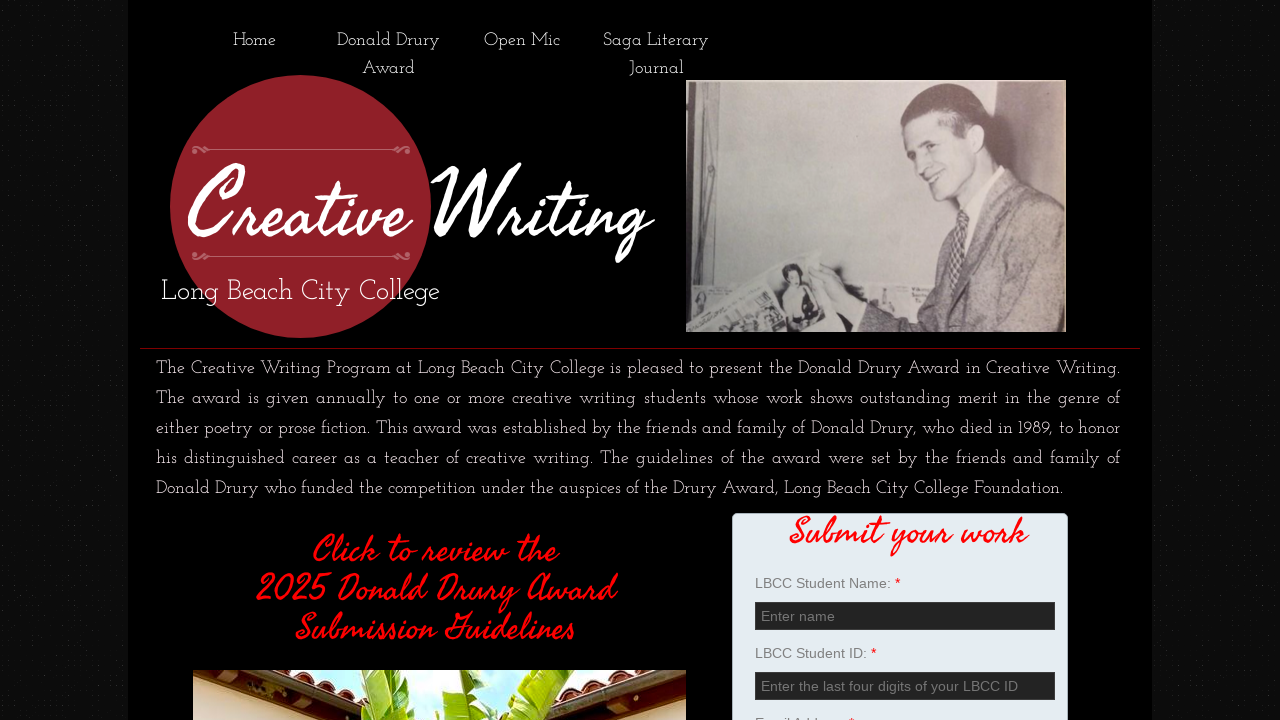

--- FILE ---
content_type: text/html; charset=utf-8
request_url: https://www.creativewritinglbcc.org/donald-drury-award.html
body_size: 14867
content:
 <!DOCTYPE html><html lang="en" dir="ltr" data-tcc-ignore=""><head><title>Courses, Creative Writing - LBCC Creative Writing - Long Beach, Ca</title><meta http-equiv="content-type" content="text/html; charset=UTF-8"><meta http-equiv="X-UA-Compatible" content="IE=edge,chrome=1"><link rel="stylesheet" type="text/css" href="site.css?v="><script> if (typeof ($sf) === "undefined") { $sf = { baseUrl: "https://img1.wsimg.com/wst/v7/WSB7_J_20251020_0854_WSB-20593_6210/v2", skin: "app", preload: 0, require: { jquery: "https://img1.wsimg.com/wst/v7/WSB7_J_20251020_0854_WSB-20593_6210/v2/libs/jquery/jq.js", paths: { "wsbcore": "common/wsb/core", "knockout": "libs/knockout/knockout" } } }; } </script><script id="duel" src="//img1.wsimg.com/starfield/duel/v2.5.8/duel.js?appid=O3BkA5J1#TzNCa0E1SjF2Mi41Ljdwcm9k"></script><script> define('jquery', ['jq!starfield/jquery.mod'], function(m) { return m; }); define('appconfig', [], { documentDownloadBaseUrl: 'https://nebula.wsimg.com' }); </script><link rel="shortcut icon" href="//nebula.phx3.secureserver.net/e3d947b4486ebf15d2d7f4839b2588af?AccessKeyId=234794419F682CB8C79C&disposition=0&alloworigin=1"><meta http-equiv="Content-Location" content="donald-drury-award.html"><meta name="generator" content="Starfield Technologies; Go Daddy Website Builder 7.0.5350"><meta name="description" content="The Donald Drury award is given annually to creative writing students whose work shows outstanding merit in the genre of either poetry or prose fiction."><meta property="og:type" content="website"><meta property="og:title" content="Courses, Creative Writing - LBCC Creative Writing - Long Beach, Ca"><meta property="og:site_name" content="LBCC Creative Writing"><meta property="og:url" content="http://www.creativewritinglbcc.org/donald-drury-award.html"><meta property="og:description" content="The Donald Drury award is given annually to creative writing students whose work shows outstanding merit in the genre of either poetry or prose fiction."><meta property="og:image" content="https://nebula.wsimg.com/6d33bcaa8ee6b74bad3984bbb0a31845?AccessKeyId=234794419F682CB8C79C&disposition=0&alloworigin=1"></head><body><style data-inline-fonts>/* vietnamese */
@font-face {
  font-family: 'Allura';
  font-style: normal;
  font-weight: 400;
  src: url(https://img1.wsimg.com/gfonts/s/allura/v23/9oRPNYsQpS4zjuA_hAgWDto.woff2) format('woff2');
  unicode-range: U+0102-0103, U+0110-0111, U+0128-0129, U+0168-0169, U+01A0-01A1, U+01AF-01B0, U+0300-0301, U+0303-0304, U+0308-0309, U+0323, U+0329, U+1EA0-1EF9, U+20AB;
}
/* latin-ext */
@font-face {
  font-family: 'Allura';
  font-style: normal;
  font-weight: 400;
  src: url(https://img1.wsimg.com/gfonts/s/allura/v23/9oRPNYsQpS4zjuA_hQgWDto.woff2) format('woff2');
  unicode-range: U+0100-02BA, U+02BD-02C5, U+02C7-02CC, U+02CE-02D7, U+02DD-02FF, U+0304, U+0308, U+0329, U+1D00-1DBF, U+1E00-1E9F, U+1EF2-1EFF, U+2020, U+20A0-20AB, U+20AD-20C0, U+2113, U+2C60-2C7F, U+A720-A7FF;
}
/* latin */
@font-face {
  font-family: 'Allura';
  font-style: normal;
  font-weight: 400;
  src: url(https://img1.wsimg.com/gfonts/s/allura/v23/9oRPNYsQpS4zjuA_iwgW.woff2) format('woff2');
  unicode-range: U+0000-00FF, U+0131, U+0152-0153, U+02BB-02BC, U+02C6, U+02DA, U+02DC, U+0304, U+0308, U+0329, U+2000-206F, U+20AC, U+2122, U+2191, U+2193, U+2212, U+2215, U+FEFF, U+FFFD;
}
/* cyrillic */
@font-face {
  font-family: 'Amatic SC';
  font-style: normal;
  font-weight: 400;
  src: url(https://img1.wsimg.com/gfonts/s/amaticsc/v28/TUZyzwprpvBS1izr_vOEDuSfQZQ.woff2) format('woff2');
  unicode-range: U+0301, U+0400-045F, U+0490-0491, U+04B0-04B1, U+2116;
}
/* hebrew */
@font-face {
  font-family: 'Amatic SC';
  font-style: normal;
  font-weight: 400;
  src: url(https://img1.wsimg.com/gfonts/s/amaticsc/v28/TUZyzwprpvBS1izr_vOECOSfQZQ.woff2) format('woff2');
  unicode-range: U+0307-0308, U+0590-05FF, U+200C-2010, U+20AA, U+25CC, U+FB1D-FB4F;
}
/* vietnamese */
@font-face {
  font-family: 'Amatic SC';
  font-style: normal;
  font-weight: 400;
  src: url(https://img1.wsimg.com/gfonts/s/amaticsc/v28/TUZyzwprpvBS1izr_vOEBeSfQZQ.woff2) format('woff2');
  unicode-range: U+0102-0103, U+0110-0111, U+0128-0129, U+0168-0169, U+01A0-01A1, U+01AF-01B0, U+0300-0301, U+0303-0304, U+0308-0309, U+0323, U+0329, U+1EA0-1EF9, U+20AB;
}
/* latin-ext */
@font-face {
  font-family: 'Amatic SC';
  font-style: normal;
  font-weight: 400;
  src: url(https://img1.wsimg.com/gfonts/s/amaticsc/v28/TUZyzwprpvBS1izr_vOEBOSfQZQ.woff2) format('woff2');
  unicode-range: U+0100-02BA, U+02BD-02C5, U+02C7-02CC, U+02CE-02D7, U+02DD-02FF, U+0304, U+0308, U+0329, U+1D00-1DBF, U+1E00-1E9F, U+1EF2-1EFF, U+2020, U+20A0-20AB, U+20AD-20C0, U+2113, U+2C60-2C7F, U+A720-A7FF;
}
/* latin */
@font-face {
  font-family: 'Amatic SC';
  font-style: normal;
  font-weight: 400;
  src: url(https://img1.wsimg.com/gfonts/s/amaticsc/v28/TUZyzwprpvBS1izr_vOECuSf.woff2) format('woff2');
  unicode-range: U+0000-00FF, U+0131, U+0152-0153, U+02BB-02BC, U+02C6, U+02DA, U+02DC, U+0304, U+0308, U+0329, U+2000-206F, U+20AC, U+2122, U+2191, U+2193, U+2212, U+2215, U+FEFF, U+FFFD;
}
/* vietnamese */
@font-face {
  font-family: 'Arizonia';
  font-style: normal;
  font-weight: 400;
  src: url(https://img1.wsimg.com/gfonts/s/arizonia/v23/neIIzCemt4A5qa7mv5WOFqwKUQ.woff2) format('woff2');
  unicode-range: U+0102-0103, U+0110-0111, U+0128-0129, U+0168-0169, U+01A0-01A1, U+01AF-01B0, U+0300-0301, U+0303-0304, U+0308-0309, U+0323, U+0329, U+1EA0-1EF9, U+20AB;
}
/* latin-ext */
@font-face {
  font-family: 'Arizonia';
  font-style: normal;
  font-weight: 400;
  src: url(https://img1.wsimg.com/gfonts/s/arizonia/v23/neIIzCemt4A5qa7mv5WPFqwKUQ.woff2) format('woff2');
  unicode-range: U+0100-02BA, U+02BD-02C5, U+02C7-02CC, U+02CE-02D7, U+02DD-02FF, U+0304, U+0308, U+0329, U+1D00-1DBF, U+1E00-1E9F, U+1EF2-1EFF, U+2020, U+20A0-20AB, U+20AD-20C0, U+2113, U+2C60-2C7F, U+A720-A7FF;
}
/* latin */
@font-face {
  font-family: 'Arizonia';
  font-style: normal;
  font-weight: 400;
  src: url(https://img1.wsimg.com/gfonts/s/arizonia/v23/neIIzCemt4A5qa7mv5WBFqw.woff2) format('woff2');
  unicode-range: U+0000-00FF, U+0131, U+0152-0153, U+02BB-02BC, U+02C6, U+02DA, U+02DC, U+0304, U+0308, U+0329, U+2000-206F, U+20AC, U+2122, U+2191, U+2193, U+2212, U+2215, U+FEFF, U+FFFD;
}
/* latin */
@font-face {
  font-family: 'Averia Sans Libre';
  font-style: normal;
  font-weight: 400;
  src: url(https://img1.wsimg.com/gfonts/s/averiasanslibre/v20/ga6XaxZG_G5OvCf_rt7FH3B6BHLMEdVOEoI.woff2) format('woff2');
  unicode-range: U+0000-00FF, U+0131, U+0152-0153, U+02BB-02BC, U+02C6, U+02DA, U+02DC, U+0304, U+0308, U+0329, U+2000-206F, U+20AC, U+2122, U+2191, U+2193, U+2212, U+2215, U+FEFF, U+FFFD;
}
/* latin */
@font-face {
  font-family: 'Cabin Sketch';
  font-style: normal;
  font-weight: 400;
  src: url(https://img1.wsimg.com/gfonts/s/cabinsketch/v23/QGYpz_kZZAGCONcK2A4bGOj8mNhN.woff2) format('woff2');
  unicode-range: U+0000-00FF, U+0131, U+0152-0153, U+02BB-02BC, U+02C6, U+02DA, U+02DC, U+0304, U+0308, U+0329, U+2000-206F, U+20AC, U+2122, U+2191, U+2193, U+2212, U+2215, U+FEFF, U+FFFD;
}
/* vietnamese */
@font-face {
  font-family: 'Francois One';
  font-style: normal;
  font-weight: 400;
  src: url(https://img1.wsimg.com/gfonts/s/francoisone/v22/_Xmr-H4zszafZw3A-KPSZut9zgiRi_Y.woff2) format('woff2');
  unicode-range: U+0102-0103, U+0110-0111, U+0128-0129, U+0168-0169, U+01A0-01A1, U+01AF-01B0, U+0300-0301, U+0303-0304, U+0308-0309, U+0323, U+0329, U+1EA0-1EF9, U+20AB;
}
/* latin-ext */
@font-face {
  font-family: 'Francois One';
  font-style: normal;
  font-weight: 400;
  src: url(https://img1.wsimg.com/gfonts/s/francoisone/v22/_Xmr-H4zszafZw3A-KPSZut9zwiRi_Y.woff2) format('woff2');
  unicode-range: U+0100-02BA, U+02BD-02C5, U+02C7-02CC, U+02CE-02D7, U+02DD-02FF, U+0304, U+0308, U+0329, U+1D00-1DBF, U+1E00-1E9F, U+1EF2-1EFF, U+2020, U+20A0-20AB, U+20AD-20C0, U+2113, U+2C60-2C7F, U+A720-A7FF;
}
/* latin */
@font-face {
  font-family: 'Francois One';
  font-style: normal;
  font-weight: 400;
  src: url(https://img1.wsimg.com/gfonts/s/francoisone/v22/_Xmr-H4zszafZw3A-KPSZut9wQiR.woff2) format('woff2');
  unicode-range: U+0000-00FF, U+0131, U+0152-0153, U+02BB-02BC, U+02C6, U+02DA, U+02DC, U+0304, U+0308, U+0329, U+2000-206F, U+20AC, U+2122, U+2191, U+2193, U+2212, U+2215, U+FEFF, U+FFFD;
}
/* latin-ext */
@font-face {
  font-family: 'Fredericka the Great';
  font-style: normal;
  font-weight: 400;
  src: url(https://img1.wsimg.com/gfonts/s/frederickathegreat/v23/9Bt33CxNwt7aOctW2xjbCstzwVKsIBVV--StxbcVcg.woff2) format('woff2');
  unicode-range: U+0100-02BA, U+02BD-02C5, U+02C7-02CC, U+02CE-02D7, U+02DD-02FF, U+0304, U+0308, U+0329, U+1D00-1DBF, U+1E00-1E9F, U+1EF2-1EFF, U+2020, U+20A0-20AB, U+20AD-20C0, U+2113, U+2C60-2C7F, U+A720-A7FF;
}
/* latin */
@font-face {
  font-family: 'Fredericka the Great';
  font-style: normal;
  font-weight: 400;
  src: url(https://img1.wsimg.com/gfonts/s/frederickathegreat/v23/9Bt33CxNwt7aOctW2xjbCstzwVKsIBVV--Sjxbc.woff2) format('woff2');
  unicode-range: U+0000-00FF, U+0131, U+0152-0153, U+02BB-02BC, U+02C6, U+02DA, U+02DC, U+0304, U+0308, U+0329, U+2000-206F, U+20AC, U+2122, U+2191, U+2193, U+2212, U+2215, U+FEFF, U+FFFD;
}
/* latin */
@font-face {
  font-family: 'Jacques Francois Shadow';
  font-style: normal;
  font-weight: 400;
  src: url(https://img1.wsimg.com/gfonts/s/jacquesfrancoisshadow/v27/KR1FBtOz8PKTMk-kqdkLVrvR0ECFrB6Pin-2_p8Suno.woff2) format('woff2');
  unicode-range: U+0000-00FF, U+0131, U+0152-0153, U+02BB-02BC, U+02C6, U+02DA, U+02DC, U+0304, U+0308, U+0329, U+2000-206F, U+20AC, U+2122, U+2191, U+2193, U+2212, U+2215, U+FEFF, U+FFFD;
}
/* latin */
@font-face {
  font-family: 'Josefin Slab';
  font-style: normal;
  font-weight: 400;
  src: url(https://img1.wsimg.com/gfonts/s/josefinslab/v29/lW-swjwOK3Ps5GSJlNNkMalNpiZe_ldbOR4W71msR349Kg.woff2) format('woff2');
  unicode-range: U+0000-00FF, U+0131, U+0152-0153, U+02BB-02BC, U+02C6, U+02DA, U+02DC, U+0304, U+0308, U+0329, U+2000-206F, U+20AC, U+2122, U+2191, U+2193, U+2212, U+2215, U+FEFF, U+FFFD;
}
/* latin-ext */
@font-face {
  font-family: 'Kaushan Script';
  font-style: normal;
  font-weight: 400;
  src: url(https://img1.wsimg.com/gfonts/s/kaushanscript/v19/vm8vdRfvXFLG3OLnsO15WYS5DG72wNJHMw.woff2) format('woff2');
  unicode-range: U+0100-02BA, U+02BD-02C5, U+02C7-02CC, U+02CE-02D7, U+02DD-02FF, U+0304, U+0308, U+0329, U+1D00-1DBF, U+1E00-1E9F, U+1EF2-1EFF, U+2020, U+20A0-20AB, U+20AD-20C0, U+2113, U+2C60-2C7F, U+A720-A7FF;
}
/* latin */
@font-face {
  font-family: 'Kaushan Script';
  font-style: normal;
  font-weight: 400;
  src: url(https://img1.wsimg.com/gfonts/s/kaushanscript/v19/vm8vdRfvXFLG3OLnsO15WYS5DG74wNI.woff2) format('woff2');
  unicode-range: U+0000-00FF, U+0131, U+0152-0153, U+02BB-02BC, U+02C6, U+02DA, U+02DC, U+0304, U+0308, U+0329, U+2000-206F, U+20AC, U+2122, U+2191, U+2193, U+2212, U+2215, U+FEFF, U+FFFD;
}
/* latin-ext */
@font-face {
  font-family: 'Love Ya Like A Sister';
  font-style: normal;
  font-weight: 400;
  src: url(https://img1.wsimg.com/gfonts/s/loveyalikeasister/v23/R70EjzUBlOqPeouhFDfR80-0FhOqJubN-BeL-3xdgGE.woff2) format('woff2');
  unicode-range: U+0100-02BA, U+02BD-02C5, U+02C7-02CC, U+02CE-02D7, U+02DD-02FF, U+0304, U+0308, U+0329, U+1D00-1DBF, U+1E00-1E9F, U+1EF2-1EFF, U+2020, U+20A0-20AB, U+20AD-20C0, U+2113, U+2C60-2C7F, U+A720-A7FF;
}
/* latin */
@font-face {
  font-family: 'Love Ya Like A Sister';
  font-style: normal;
  font-weight: 400;
  src: url(https://img1.wsimg.com/gfonts/s/loveyalikeasister/v23/R70EjzUBlOqPeouhFDfR80-0FhOqJubN-BeL9Xxd.woff2) format('woff2');
  unicode-range: U+0000-00FF, U+0131, U+0152-0153, U+02BB-02BC, U+02C6, U+02DA, U+02DC, U+0304, U+0308, U+0329, U+2000-206F, U+20AC, U+2122, U+2191, U+2193, U+2212, U+2215, U+FEFF, U+FFFD;
}
/* cyrillic-ext */
@font-face {
  font-family: 'Merriweather';
  font-style: normal;
  font-weight: 400;
  font-stretch: 100%;
  src: url(https://img1.wsimg.com/gfonts/s/merriweather/v33/u-4D0qyriQwlOrhSvowK_l5UcA6zuSYEqOzpPe3HOZJ5eX1WtLaQwmYiScCmDxhtNOKl8yDr3icaGV31GvU.woff2) format('woff2');
  unicode-range: U+0460-052F, U+1C80-1C8A, U+20B4, U+2DE0-2DFF, U+A640-A69F, U+FE2E-FE2F;
}
/* cyrillic */
@font-face {
  font-family: 'Merriweather';
  font-style: normal;
  font-weight: 400;
  font-stretch: 100%;
  src: url(https://img1.wsimg.com/gfonts/s/merriweather/v33/u-4D0qyriQwlOrhSvowK_l5UcA6zuSYEqOzpPe3HOZJ5eX1WtLaQwmYiScCmDxhtNOKl8yDr3icaEF31GvU.woff2) format('woff2');
  unicode-range: U+0301, U+0400-045F, U+0490-0491, U+04B0-04B1, U+2116;
}
/* vietnamese */
@font-face {
  font-family: 'Merriweather';
  font-style: normal;
  font-weight: 400;
  font-stretch: 100%;
  src: url(https://img1.wsimg.com/gfonts/s/merriweather/v33/u-4D0qyriQwlOrhSvowK_l5UcA6zuSYEqOzpPe3HOZJ5eX1WtLaQwmYiScCmDxhtNOKl8yDr3icaG131GvU.woff2) format('woff2');
  unicode-range: U+0102-0103, U+0110-0111, U+0128-0129, U+0168-0169, U+01A0-01A1, U+01AF-01B0, U+0300-0301, U+0303-0304, U+0308-0309, U+0323, U+0329, U+1EA0-1EF9, U+20AB;
}
/* latin-ext */
@font-face {
  font-family: 'Merriweather';
  font-style: normal;
  font-weight: 400;
  font-stretch: 100%;
  src: url(https://img1.wsimg.com/gfonts/s/merriweather/v33/u-4D0qyriQwlOrhSvowK_l5UcA6zuSYEqOzpPe3HOZJ5eX1WtLaQwmYiScCmDxhtNOKl8yDr3icaGl31GvU.woff2) format('woff2');
  unicode-range: U+0100-02BA, U+02BD-02C5, U+02C7-02CC, U+02CE-02D7, U+02DD-02FF, U+0304, U+0308, U+0329, U+1D00-1DBF, U+1E00-1E9F, U+1EF2-1EFF, U+2020, U+20A0-20AB, U+20AD-20C0, U+2113, U+2C60-2C7F, U+A720-A7FF;
}
/* latin */
@font-face {
  font-family: 'Merriweather';
  font-style: normal;
  font-weight: 400;
  font-stretch: 100%;
  src: url(https://img1.wsimg.com/gfonts/s/merriweather/v33/u-4D0qyriQwlOrhSvowK_l5UcA6zuSYEqOzpPe3HOZJ5eX1WtLaQwmYiScCmDxhtNOKl8yDr3icaFF31.woff2) format('woff2');
  unicode-range: U+0000-00FF, U+0131, U+0152-0153, U+02BB-02BC, U+02C6, U+02DA, U+02DC, U+0304, U+0308, U+0329, U+2000-206F, U+20AC, U+2122, U+2191, U+2193, U+2212, U+2215, U+FEFF, U+FFFD;
}
/* latin-ext */
@font-face {
  font-family: 'Offside';
  font-style: normal;
  font-weight: 400;
  src: url(https://img1.wsimg.com/gfonts/s/offside/v26/HI_KiYMWKa9QrAykc5joR6-d.woff2) format('woff2');
  unicode-range: U+0100-02BA, U+02BD-02C5, U+02C7-02CC, U+02CE-02D7, U+02DD-02FF, U+0304, U+0308, U+0329, U+1D00-1DBF, U+1E00-1E9F, U+1EF2-1EFF, U+2020, U+20A0-20AB, U+20AD-20C0, U+2113, U+2C60-2C7F, U+A720-A7FF;
}
/* latin */
@font-face {
  font-family: 'Offside';
  font-style: normal;
  font-weight: 400;
  src: url(https://img1.wsimg.com/gfonts/s/offside/v26/HI_KiYMWKa9QrAykc5boRw.woff2) format('woff2');
  unicode-range: U+0000-00FF, U+0131, U+0152-0153, U+02BB-02BC, U+02C6, U+02DA, U+02DC, U+0304, U+0308, U+0329, U+2000-206F, U+20AC, U+2122, U+2191, U+2193, U+2212, U+2215, U+FEFF, U+FFFD;
}
/* cyrillic-ext */
@font-face {
  font-family: 'Open Sans';
  font-style: normal;
  font-weight: 400;
  font-stretch: 100%;
  src: url(https://img1.wsimg.com/gfonts/s/opensans/v44/memSYaGs126MiZpBA-UvWbX2vVnXBbObj2OVZyOOSr4dVJWUgsjZ0B4taVIGxA.woff2) format('woff2');
  unicode-range: U+0460-052F, U+1C80-1C8A, U+20B4, U+2DE0-2DFF, U+A640-A69F, U+FE2E-FE2F;
}
/* cyrillic */
@font-face {
  font-family: 'Open Sans';
  font-style: normal;
  font-weight: 400;
  font-stretch: 100%;
  src: url(https://img1.wsimg.com/gfonts/s/opensans/v44/memSYaGs126MiZpBA-UvWbX2vVnXBbObj2OVZyOOSr4dVJWUgsjZ0B4kaVIGxA.woff2) format('woff2');
  unicode-range: U+0301, U+0400-045F, U+0490-0491, U+04B0-04B1, U+2116;
}
/* greek-ext */
@font-face {
  font-family: 'Open Sans';
  font-style: normal;
  font-weight: 400;
  font-stretch: 100%;
  src: url(https://img1.wsimg.com/gfonts/s/opensans/v44/memSYaGs126MiZpBA-UvWbX2vVnXBbObj2OVZyOOSr4dVJWUgsjZ0B4saVIGxA.woff2) format('woff2');
  unicode-range: U+1F00-1FFF;
}
/* greek */
@font-face {
  font-family: 'Open Sans';
  font-style: normal;
  font-weight: 400;
  font-stretch: 100%;
  src: url(https://img1.wsimg.com/gfonts/s/opensans/v44/memSYaGs126MiZpBA-UvWbX2vVnXBbObj2OVZyOOSr4dVJWUgsjZ0B4jaVIGxA.woff2) format('woff2');
  unicode-range: U+0370-0377, U+037A-037F, U+0384-038A, U+038C, U+038E-03A1, U+03A3-03FF;
}
/* hebrew */
@font-face {
  font-family: 'Open Sans';
  font-style: normal;
  font-weight: 400;
  font-stretch: 100%;
  src: url(https://img1.wsimg.com/gfonts/s/opensans/v44/memSYaGs126MiZpBA-UvWbX2vVnXBbObj2OVZyOOSr4dVJWUgsjZ0B4iaVIGxA.woff2) format('woff2');
  unicode-range: U+0307-0308, U+0590-05FF, U+200C-2010, U+20AA, U+25CC, U+FB1D-FB4F;
}
/* math */
@font-face {
  font-family: 'Open Sans';
  font-style: normal;
  font-weight: 400;
  font-stretch: 100%;
  src: url(https://img1.wsimg.com/gfonts/s/opensans/v44/memSYaGs126MiZpBA-UvWbX2vVnXBbObj2OVZyOOSr4dVJWUgsjZ0B5caVIGxA.woff2) format('woff2');
  unicode-range: U+0302-0303, U+0305, U+0307-0308, U+0310, U+0312, U+0315, U+031A, U+0326-0327, U+032C, U+032F-0330, U+0332-0333, U+0338, U+033A, U+0346, U+034D, U+0391-03A1, U+03A3-03A9, U+03B1-03C9, U+03D1, U+03D5-03D6, U+03F0-03F1, U+03F4-03F5, U+2016-2017, U+2034-2038, U+203C, U+2040, U+2043, U+2047, U+2050, U+2057, U+205F, U+2070-2071, U+2074-208E, U+2090-209C, U+20D0-20DC, U+20E1, U+20E5-20EF, U+2100-2112, U+2114-2115, U+2117-2121, U+2123-214F, U+2190, U+2192, U+2194-21AE, U+21B0-21E5, U+21F1-21F2, U+21F4-2211, U+2213-2214, U+2216-22FF, U+2308-230B, U+2310, U+2319, U+231C-2321, U+2336-237A, U+237C, U+2395, U+239B-23B7, U+23D0, U+23DC-23E1, U+2474-2475, U+25AF, U+25B3, U+25B7, U+25BD, U+25C1, U+25CA, U+25CC, U+25FB, U+266D-266F, U+27C0-27FF, U+2900-2AFF, U+2B0E-2B11, U+2B30-2B4C, U+2BFE, U+3030, U+FF5B, U+FF5D, U+1D400-1D7FF, U+1EE00-1EEFF;
}
/* symbols */
@font-face {
  font-family: 'Open Sans';
  font-style: normal;
  font-weight: 400;
  font-stretch: 100%;
  src: url(https://img1.wsimg.com/gfonts/s/opensans/v44/memSYaGs126MiZpBA-UvWbX2vVnXBbObj2OVZyOOSr4dVJWUgsjZ0B5OaVIGxA.woff2) format('woff2');
  unicode-range: U+0001-000C, U+000E-001F, U+007F-009F, U+20DD-20E0, U+20E2-20E4, U+2150-218F, U+2190, U+2192, U+2194-2199, U+21AF, U+21E6-21F0, U+21F3, U+2218-2219, U+2299, U+22C4-22C6, U+2300-243F, U+2440-244A, U+2460-24FF, U+25A0-27BF, U+2800-28FF, U+2921-2922, U+2981, U+29BF, U+29EB, U+2B00-2BFF, U+4DC0-4DFF, U+FFF9-FFFB, U+10140-1018E, U+10190-1019C, U+101A0, U+101D0-101FD, U+102E0-102FB, U+10E60-10E7E, U+1D2C0-1D2D3, U+1D2E0-1D37F, U+1F000-1F0FF, U+1F100-1F1AD, U+1F1E6-1F1FF, U+1F30D-1F30F, U+1F315, U+1F31C, U+1F31E, U+1F320-1F32C, U+1F336, U+1F378, U+1F37D, U+1F382, U+1F393-1F39F, U+1F3A7-1F3A8, U+1F3AC-1F3AF, U+1F3C2, U+1F3C4-1F3C6, U+1F3CA-1F3CE, U+1F3D4-1F3E0, U+1F3ED, U+1F3F1-1F3F3, U+1F3F5-1F3F7, U+1F408, U+1F415, U+1F41F, U+1F426, U+1F43F, U+1F441-1F442, U+1F444, U+1F446-1F449, U+1F44C-1F44E, U+1F453, U+1F46A, U+1F47D, U+1F4A3, U+1F4B0, U+1F4B3, U+1F4B9, U+1F4BB, U+1F4BF, U+1F4C8-1F4CB, U+1F4D6, U+1F4DA, U+1F4DF, U+1F4E3-1F4E6, U+1F4EA-1F4ED, U+1F4F7, U+1F4F9-1F4FB, U+1F4FD-1F4FE, U+1F503, U+1F507-1F50B, U+1F50D, U+1F512-1F513, U+1F53E-1F54A, U+1F54F-1F5FA, U+1F610, U+1F650-1F67F, U+1F687, U+1F68D, U+1F691, U+1F694, U+1F698, U+1F6AD, U+1F6B2, U+1F6B9-1F6BA, U+1F6BC, U+1F6C6-1F6CF, U+1F6D3-1F6D7, U+1F6E0-1F6EA, U+1F6F0-1F6F3, U+1F6F7-1F6FC, U+1F700-1F7FF, U+1F800-1F80B, U+1F810-1F847, U+1F850-1F859, U+1F860-1F887, U+1F890-1F8AD, U+1F8B0-1F8BB, U+1F8C0-1F8C1, U+1F900-1F90B, U+1F93B, U+1F946, U+1F984, U+1F996, U+1F9E9, U+1FA00-1FA6F, U+1FA70-1FA7C, U+1FA80-1FA89, U+1FA8F-1FAC6, U+1FACE-1FADC, U+1FADF-1FAE9, U+1FAF0-1FAF8, U+1FB00-1FBFF;
}
/* vietnamese */
@font-face {
  font-family: 'Open Sans';
  font-style: normal;
  font-weight: 400;
  font-stretch: 100%;
  src: url(https://img1.wsimg.com/gfonts/s/opensans/v44/memSYaGs126MiZpBA-UvWbX2vVnXBbObj2OVZyOOSr4dVJWUgsjZ0B4vaVIGxA.woff2) format('woff2');
  unicode-range: U+0102-0103, U+0110-0111, U+0128-0129, U+0168-0169, U+01A0-01A1, U+01AF-01B0, U+0300-0301, U+0303-0304, U+0308-0309, U+0323, U+0329, U+1EA0-1EF9, U+20AB;
}
/* latin-ext */
@font-face {
  font-family: 'Open Sans';
  font-style: normal;
  font-weight: 400;
  font-stretch: 100%;
  src: url(https://img1.wsimg.com/gfonts/s/opensans/v44/memSYaGs126MiZpBA-UvWbX2vVnXBbObj2OVZyOOSr4dVJWUgsjZ0B4uaVIGxA.woff2) format('woff2');
  unicode-range: U+0100-02BA, U+02BD-02C5, U+02C7-02CC, U+02CE-02D7, U+02DD-02FF, U+0304, U+0308, U+0329, U+1D00-1DBF, U+1E00-1E9F, U+1EF2-1EFF, U+2020, U+20A0-20AB, U+20AD-20C0, U+2113, U+2C60-2C7F, U+A720-A7FF;
}
/* latin */
@font-face {
  font-family: 'Open Sans';
  font-style: normal;
  font-weight: 400;
  font-stretch: 100%;
  src: url(https://img1.wsimg.com/gfonts/s/opensans/v44/memSYaGs126MiZpBA-UvWbX2vVnXBbObj2OVZyOOSr4dVJWUgsjZ0B4gaVI.woff2) format('woff2');
  unicode-range: U+0000-00FF, U+0131, U+0152-0153, U+02BB-02BC, U+02C6, U+02DA, U+02DC, U+0304, U+0308, U+0329, U+2000-206F, U+20AC, U+2122, U+2191, U+2193, U+2212, U+2215, U+FEFF, U+FFFD;
}
/* cyrillic-ext */
@font-face {
  font-family: 'Oswald';
  font-style: normal;
  font-weight: 400;
  src: url(https://img1.wsimg.com/gfonts/s/oswald/v57/TK3_WkUHHAIjg75cFRf3bXL8LICs1_FvsUtiZTaR.woff2) format('woff2');
  unicode-range: U+0460-052F, U+1C80-1C8A, U+20B4, U+2DE0-2DFF, U+A640-A69F, U+FE2E-FE2F;
}
/* cyrillic */
@font-face {
  font-family: 'Oswald';
  font-style: normal;
  font-weight: 400;
  src: url(https://img1.wsimg.com/gfonts/s/oswald/v57/TK3_WkUHHAIjg75cFRf3bXL8LICs1_FvsUJiZTaR.woff2) format('woff2');
  unicode-range: U+0301, U+0400-045F, U+0490-0491, U+04B0-04B1, U+2116;
}
/* vietnamese */
@font-face {
  font-family: 'Oswald';
  font-style: normal;
  font-weight: 400;
  src: url(https://img1.wsimg.com/gfonts/s/oswald/v57/TK3_WkUHHAIjg75cFRf3bXL8LICs1_FvsUliZTaR.woff2) format('woff2');
  unicode-range: U+0102-0103, U+0110-0111, U+0128-0129, U+0168-0169, U+01A0-01A1, U+01AF-01B0, U+0300-0301, U+0303-0304, U+0308-0309, U+0323, U+0329, U+1EA0-1EF9, U+20AB;
}
/* latin-ext */
@font-face {
  font-family: 'Oswald';
  font-style: normal;
  font-weight: 400;
  src: url(https://img1.wsimg.com/gfonts/s/oswald/v57/TK3_WkUHHAIjg75cFRf3bXL8LICs1_FvsUhiZTaR.woff2) format('woff2');
  unicode-range: U+0100-02BA, U+02BD-02C5, U+02C7-02CC, U+02CE-02D7, U+02DD-02FF, U+0304, U+0308, U+0329, U+1D00-1DBF, U+1E00-1E9F, U+1EF2-1EFF, U+2020, U+20A0-20AB, U+20AD-20C0, U+2113, U+2C60-2C7F, U+A720-A7FF;
}
/* latin */
@font-face {
  font-family: 'Oswald';
  font-style: normal;
  font-weight: 400;
  src: url(https://img1.wsimg.com/gfonts/s/oswald/v57/TK3_WkUHHAIjg75cFRf3bXL8LICs1_FvsUZiZQ.woff2) format('woff2');
  unicode-range: U+0000-00FF, U+0131, U+0152-0153, U+02BB-02BC, U+02C6, U+02DA, U+02DC, U+0304, U+0308, U+0329, U+2000-206F, U+20AC, U+2122, U+2191, U+2193, U+2212, U+2215, U+FEFF, U+FFFD;
}
/* latin-ext */
@font-face {
  font-family: 'Over the Rainbow';
  font-style: normal;
  font-weight: 400;
  src: url(https://img1.wsimg.com/gfonts/s/overtherainbow/v23/11haGoXG1k_HKhMLUWz7Mc7vvW5ulvqs9eA2.woff2) format('woff2');
  unicode-range: U+0100-02BA, U+02BD-02C5, U+02C7-02CC, U+02CE-02D7, U+02DD-02FF, U+0304, U+0308, U+0329, U+1D00-1DBF, U+1E00-1E9F, U+1EF2-1EFF, U+2020, U+20A0-20AB, U+20AD-20C0, U+2113, U+2C60-2C7F, U+A720-A7FF;
}
/* latin */
@font-face {
  font-family: 'Over the Rainbow';
  font-style: normal;
  font-weight: 400;
  src: url(https://img1.wsimg.com/gfonts/s/overtherainbow/v23/11haGoXG1k_HKhMLUWz7Mc7vvW5ulvSs9Q.woff2) format('woff2');
  unicode-range: U+0000-00FF, U+0131, U+0152-0153, U+02BB-02BC, U+02C6, U+02DA, U+02DC, U+0304, U+0308, U+0329, U+2000-206F, U+20AC, U+2122, U+2191, U+2193, U+2212, U+2215, U+FEFF, U+FFFD;
}
/* cyrillic-ext */
@font-face {
  font-family: 'Pacifico';
  font-style: normal;
  font-weight: 400;
  src: url(https://img1.wsimg.com/gfonts/s/pacifico/v23/FwZY7-Qmy14u9lezJ-6K6MmTpA.woff2) format('woff2');
  unicode-range: U+0460-052F, U+1C80-1C8A, U+20B4, U+2DE0-2DFF, U+A640-A69F, U+FE2E-FE2F;
}
/* cyrillic */
@font-face {
  font-family: 'Pacifico';
  font-style: normal;
  font-weight: 400;
  src: url(https://img1.wsimg.com/gfonts/s/pacifico/v23/FwZY7-Qmy14u9lezJ-6D6MmTpA.woff2) format('woff2');
  unicode-range: U+0301, U+0400-045F, U+0490-0491, U+04B0-04B1, U+2116;
}
/* vietnamese */
@font-face {
  font-family: 'Pacifico';
  font-style: normal;
  font-weight: 400;
  src: url(https://img1.wsimg.com/gfonts/s/pacifico/v23/FwZY7-Qmy14u9lezJ-6I6MmTpA.woff2) format('woff2');
  unicode-range: U+0102-0103, U+0110-0111, U+0128-0129, U+0168-0169, U+01A0-01A1, U+01AF-01B0, U+0300-0301, U+0303-0304, U+0308-0309, U+0323, U+0329, U+1EA0-1EF9, U+20AB;
}
/* latin-ext */
@font-face {
  font-family: 'Pacifico';
  font-style: normal;
  font-weight: 400;
  src: url(https://img1.wsimg.com/gfonts/s/pacifico/v23/FwZY7-Qmy14u9lezJ-6J6MmTpA.woff2) format('woff2');
  unicode-range: U+0100-02BA, U+02BD-02C5, U+02C7-02CC, U+02CE-02D7, U+02DD-02FF, U+0304, U+0308, U+0329, U+1D00-1DBF, U+1E00-1E9F, U+1EF2-1EFF, U+2020, U+20A0-20AB, U+20AD-20C0, U+2113, U+2C60-2C7F, U+A720-A7FF;
}
/* latin */
@font-face {
  font-family: 'Pacifico';
  font-style: normal;
  font-weight: 400;
  src: url(https://img1.wsimg.com/gfonts/s/pacifico/v23/FwZY7-Qmy14u9lezJ-6H6Mk.woff2) format('woff2');
  unicode-range: U+0000-00FF, U+0131, U+0152-0153, U+02BB-02BC, U+02C6, U+02DA, U+02DC, U+0304, U+0308, U+0329, U+2000-206F, U+20AC, U+2122, U+2191, U+2193, U+2212, U+2215, U+FEFF, U+FFFD;
}
/* latin-ext */
@font-face {
  font-family: 'Romanesco';
  font-style: normal;
  font-weight: 400;
  src: url(https://img1.wsimg.com/gfonts/s/romanesco/v22/w8gYH2ozQOY7_r_J7mSX1XYKmOo.woff2) format('woff2');
  unicode-range: U+0100-02BA, U+02BD-02C5, U+02C7-02CC, U+02CE-02D7, U+02DD-02FF, U+0304, U+0308, U+0329, U+1D00-1DBF, U+1E00-1E9F, U+1EF2-1EFF, U+2020, U+20A0-20AB, U+20AD-20C0, U+2113, U+2C60-2C7F, U+A720-A7FF;
}
/* latin */
@font-face {
  font-family: 'Romanesco';
  font-style: normal;
  font-weight: 400;
  src: url(https://img1.wsimg.com/gfonts/s/romanesco/v22/w8gYH2ozQOY7_r_J7mSX23YK.woff2) format('woff2');
  unicode-range: U+0000-00FF, U+0131, U+0152-0153, U+02BB-02BC, U+02C6, U+02DA, U+02DC, U+0304, U+0308, U+0329, U+2000-206F, U+20AC, U+2122, U+2191, U+2193, U+2212, U+2215, U+FEFF, U+FFFD;
}
/* latin-ext */
@font-face {
  font-family: 'Sacramento';
  font-style: normal;
  font-weight: 400;
  src: url(https://img1.wsimg.com/gfonts/s/sacramento/v17/buEzpo6gcdjy0EiZMBUG4CMf_exL.woff2) format('woff2');
  unicode-range: U+0100-02BA, U+02BD-02C5, U+02C7-02CC, U+02CE-02D7, U+02DD-02FF, U+0304, U+0308, U+0329, U+1D00-1DBF, U+1E00-1E9F, U+1EF2-1EFF, U+2020, U+20A0-20AB, U+20AD-20C0, U+2113, U+2C60-2C7F, U+A720-A7FF;
}
/* latin */
@font-face {
  font-family: 'Sacramento';
  font-style: normal;
  font-weight: 400;
  src: url(https://img1.wsimg.com/gfonts/s/sacramento/v17/buEzpo6gcdjy0EiZMBUG4C0f_Q.woff2) format('woff2');
  unicode-range: U+0000-00FF, U+0131, U+0152-0153, U+02BB-02BC, U+02C6, U+02DA, U+02DC, U+0304, U+0308, U+0329, U+2000-206F, U+20AC, U+2122, U+2191, U+2193, U+2212, U+2215, U+FEFF, U+FFFD;
}
/* latin-ext */
@font-face {
  font-family: 'Seaweed Script';
  font-style: normal;
  font-weight: 400;
  src: url(https://img1.wsimg.com/gfonts/s/seaweedscript/v17/bx6cNx6Tne2pxOATYE8C_Rsoe3WA8qY2VQ.woff2) format('woff2');
  unicode-range: U+0100-02BA, U+02BD-02C5, U+02C7-02CC, U+02CE-02D7, U+02DD-02FF, U+0304, U+0308, U+0329, U+1D00-1DBF, U+1E00-1E9F, U+1EF2-1EFF, U+2020, U+20A0-20AB, U+20AD-20C0, U+2113, U+2C60-2C7F, U+A720-A7FF;
}
/* latin */
@font-face {
  font-family: 'Seaweed Script';
  font-style: normal;
  font-weight: 400;
  src: url(https://img1.wsimg.com/gfonts/s/seaweedscript/v17/bx6cNx6Tne2pxOATYE8C_Rsoe3WO8qY.woff2) format('woff2');
  unicode-range: U+0000-00FF, U+0131, U+0152-0153, U+02BB-02BC, U+02C6, U+02DA, U+02DC, U+0304, U+0308, U+0329, U+2000-206F, U+20AC, U+2122, U+2191, U+2193, U+2212, U+2215, U+FEFF, U+FFFD;
}
/* latin-ext */
@font-face {
  font-family: 'Special Elite';
  font-style: normal;
  font-weight: 400;
  src: url(https://img1.wsimg.com/gfonts/s/specialelite/v20/XLYgIZbkc4JPUL5CVArUVL0ntn4OSEFt.woff2) format('woff2');
  unicode-range: U+0100-02BA, U+02BD-02C5, U+02C7-02CC, U+02CE-02D7, U+02DD-02FF, U+0304, U+0308, U+0329, U+1D00-1DBF, U+1E00-1E9F, U+1EF2-1EFF, U+2020, U+20A0-20AB, U+20AD-20C0, U+2113, U+2C60-2C7F, U+A720-A7FF;
}
/* latin */
@font-face {
  font-family: 'Special Elite';
  font-style: normal;
  font-weight: 400;
  src: url(https://img1.wsimg.com/gfonts/s/specialelite/v20/XLYgIZbkc4JPUL5CVArUVL0ntnAOSA.woff2) format('woff2');
  unicode-range: U+0000-00FF, U+0131, U+0152-0153, U+02BB-02BC, U+02C6, U+02DA, U+02DC, U+0304, U+0308, U+0329, U+2000-206F, U+20AC, U+2122, U+2191, U+2193, U+2212, U+2215, U+FEFF, U+FFFD;
}

/* latin-ext */
@font-face {
  font-family: 'Seaweed Script';
  font-style: normal;
  font-weight: 400;
  src: url(https://img1.wsimg.com/gfonts/s/seaweedscript/v17/bx6cNx6Tne2pxOATYE8C_Rsoe3WA8qY2VQ.woff2) format('woff2');
  unicode-range: U+0100-02BA, U+02BD-02C5, U+02C7-02CC, U+02CE-02D7, U+02DD-02FF, U+0304, U+0308, U+0329, U+1D00-1DBF, U+1E00-1E9F, U+1EF2-1EFF, U+2020, U+20A0-20AB, U+20AD-20C0, U+2113, U+2C60-2C7F, U+A720-A7FF;
}
/* latin */
@font-face {
  font-family: 'Seaweed Script';
  font-style: normal;
  font-weight: 400;
  src: url(https://img1.wsimg.com/gfonts/s/seaweedscript/v17/bx6cNx6Tne2pxOATYE8C_Rsoe3WO8qY.woff2) format('woff2');
  unicode-range: U+0000-00FF, U+0131, U+0152-0153, U+02BB-02BC, U+02C6, U+02DA, U+02DC, U+0304, U+0308, U+0329, U+2000-206F, U+20AC, U+2122, U+2191, U+2193, U+2212, U+2215, U+FEFF, U+FFFD;
}
</style><style type="text/css"> #wsb-element-f7fe2e54-c25e-46d5-b448-d059070de7cb{top:3640px;left:423px;position:absolute;z-index:333}#wsb-element-f7fe2e54-c25e-46d5-b448-d059070de7cb .txt{padding:0px;background:-webkit-gradient(linear,left top,right top,color-stop(0,transparent),color-stop(1,transparent));background:-webkit-linear-gradient(left,transparent 0%,transparent 100%);background:-moz-linear-gradient(left,transparent 0%,transparent 100%);background:-o-linear-gradient(left,transparent 0%,transparent 100%);background:-ms-linear-gradient(left,transparent 0%,transparent 100%);background:linear-gradient(to right,transparent,transparent);filter:progid:DXImageTransform.Microsoft.gradient(gradientType=1,startColorstr='#00000000',endColorstr='#00000000');-ms-filter:progid:DXImageTransform.Microsoft.gradient(gradientType=1,startColorStr='#00000000',endColorStr='#00000000');-moz-opacity:0.85;-khtml-opacity:0.85;opacity:0.85;width:223px;height:88px}#wsb-element-f1d7008a-9df6-4ac9-abe6-5b3db29f8244{top:642px;left:627px;position:absolute;z-index:496}#wsb-element-f1d7008a-9df6-4ac9-abe6-5b3db29f8244>div.form-row{width:300px;height:65px}#wsb-element-eab62cb3-cc81-4518-a73f-842e051a58da{top:353px;left:28px;position:absolute;z-index:81}#wsb-element-eab62cb3-cc81-4518-a73f-842e051a58da .txt{width:964px;height:150px}#wsb-element-e4c7c929-b5b6-42a8-a536-4f40c29fa614{top:3408px;left:24px;position:absolute;z-index:330}#wsb-element-e4c7c929-b5b6-42a8-a536-4f40c29fa614 .txt{padding:0px;background:#ccc;width:583px;height:88px}#wsb-element-e2a13ddb-413a-44c7-800d-ad016bc5eab5{top:1951px;left:456px;position:absolute;z-index:473}#wsb-element-e2a13ddb-413a-44c7-800d-ad016bc5eab5 .txt{padding:0px;background:-webkit-gradient(linear,left top,right top,color-stop(0,transparent),color-stop(1,transparent));background:-webkit-linear-gradient(left,transparent 0%,transparent 100%);background:-moz-linear-gradient(left,transparent 0%,transparent 100%);background:-o-linear-gradient(left,transparent 0%,transparent 100%);background:-ms-linear-gradient(left,transparent 0%,transparent 100%);background:linear-gradient(to right,transparent,transparent);filter:progid:DXImageTransform.Microsoft.gradient(gradientType=1,startColorstr='#00000000',endColorstr='#00000000');-ms-filter:progid:DXImageTransform.Microsoft.gradient(gradientType=1,startColorStr='#00000000',endColorStr='#00000000');-moz-opacity:0.85;-khtml-opacity:0.85;opacity:0.85;width:163px;height:141px}#wsb-element-d64633d9-63b6-49e1-b65f-012d4aa92982{top:2865px;left:25px;position:absolute;z-index:361}#wsb-element-d64633d9-63b6-49e1-b65f-012d4aa92982 .txt{padding:0px;background:-webkit-gradient(linear,left top,right top,color-stop(0,transparent),color-stop(1,transparent));background:-webkit-linear-gradient(left,transparent 0%,transparent 100%);background:-moz-linear-gradient(left,transparent 0%,transparent 100%);background:-o-linear-gradient(left,transparent 0%,transparent 100%);background:-ms-linear-gradient(left,transparent 0%,transparent 100%);background:linear-gradient(to right,transparent,transparent);filter:progid:DXImageTransform.Microsoft.gradient(gradientType=1,startColorstr='#00000000',endColorstr='#00000000');-ms-filter:progid:DXImageTransform.Microsoft.gradient(gradientType=1,startColorStr='#00000000',endColorStr='#00000000');-moz-opacity:0.85;-khtml-opacity:0.85;opacity:0.85;width:223px;height:145px}#wsb-element-d5e66c19-653a-4335-bb49-9da390341f49{top:1674px;left:421px;position:absolute;z-index:484}#wsb-element-d5e66c19-653a-4335-bb49-9da390341f49 .txt{padding:0px;background:-webkit-gradient(linear,left top,right top,color-stop(0,#00bfbf),color-stop(1,transparent));background:-webkit-linear-gradient(left,#00bfbf 0%,transparent 100%);background:-moz-linear-gradient(left,#00bfbf 0%,transparent 100%);background:-o-linear-gradient(left,#00bfbf 0%,transparent 100%);background:-ms-linear-gradient(left,#00bfbf 0%,transparent 100%);background:linear-gradient(to right,#00bfbf,transparent);filter:progid:DXImageTransform.Microsoft.gradient(gradientType=1,startColorstr='#ff00bfbf',endColorstr='#00000000');-ms-filter:progid:DXImageTransform.Microsoft.gradient(gradientType=1,startColorStr='#ff00bfbf',endColorStr='#00000000');-moz-opacity:0.85;-khtml-opacity:0.85;opacity:0.85;width:180px;height:173px}#wsb-element-ce063267-e2b5-4c5b-9bcb-ed507e1b69db{top:572px;left:627px;position:absolute;z-index:496}#wsb-element-ce063267-e2b5-4c5b-9bcb-ed507e1b69db>div.form-row{width:300px;height:65px}#wsb-element-c2de77be-af92-4556-9585-58d39dc5359e{top:4333.5px;left:30px;position:absolute;z-index:242}#wsb-element-c2de77be-af92-4556-9585-58d39dc5359e .wsb-image-inner{}#wsb-element-c2de77be-af92-4556-9585-58d39dc5359e .wsb-image-inner div{width:396px;height:357px;position:relative;overflow:hidden}#wsb-element-c2de77be-af92-4556-9585-58d39dc5359e img{position:absolute}#wsb-element-bd0d9c0e-3012-4c33-9fc0-3767dc324484{top:2865px;left:378px;position:absolute;z-index:362}#wsb-element-bd0d9c0e-3012-4c33-9fc0-3767dc324484 .txt{padding:0px;background:-webkit-gradient(linear,left top,right top,color-stop(0,transparent),color-stop(1,transparent));background:-webkit-linear-gradient(left,transparent 0%,transparent 100%);background:-moz-linear-gradient(left,transparent 0%,transparent 100%);background:-o-linear-gradient(left,transparent 0%,transparent 100%);background:-ms-linear-gradient(left,transparent 0%,transparent 100%);background:linear-gradient(to right,transparent,transparent);filter:progid:DXImageTransform.Microsoft.gradient(gradientType=1,startColorstr='#00000000',endColorstr='#00000000');-ms-filter:progid:DXImageTransform.Microsoft.gradient(gradientType=1,startColorStr='#00000000',endColorStr='#00000000');-moz-opacity:0.85;-khtml-opacity:0.85;opacity:0.85;width:295px;height:145px}#wsb-element-b95a7a48-4f04-4358-837a-aba5c7e32acd{top:2170px;left:250px;position:absolute;z-index:477}#wsb-element-b95a7a48-4f04-4358-837a-aba5c7e32acd .txt{padding:0px;background:-webkit-gradient(linear,left top,right top,color-stop(0,transparent),color-stop(1,transparent));background:-webkit-linear-gradient(left,transparent 0%,transparent 100%);background:-moz-linear-gradient(left,transparent 0%,transparent 100%);background:-o-linear-gradient(left,transparent 0%,transparent 100%);background:-ms-linear-gradient(left,transparent 0%,transparent 100%);background:linear-gradient(to right,transparent,transparent);filter:progid:DXImageTransform.Microsoft.gradient(gradientType=1,startColorstr='#00000000',endColorstr='#00000000');-ms-filter:progid:DXImageTransform.Microsoft.gradient(gradientType=1,startColorStr='#00000000',endColorStr='#00000000');-moz-opacity:0.85;-khtml-opacity:0.85;opacity:0.85;width:163px;height:179px}#wsb-element-b791119c-2d67-47f7-98f6-d58a5f164ab7{top:852px;left:627px;position:absolute;z-index:496}#wsb-element-b791119c-2d67-47f7-98f6-d58a5f164ab7>div.form-row{width:300px;height:169px}#wsb-element-b372b010-9684-4db5-b4f0-5d54da0a1ca3{top:1869px;left:55px;position:absolute;z-index:475}#wsb-element-b372b010-9684-4db5-b4f0-5d54da0a1ca3 .txt{padding:0px;background:#ccc;width:566px;height:92px}#wsb-element-ae0d4c1a-50dc-4f83-86d6-b411a304f762{top:782px;left:627px;position:absolute;z-index:496}#wsb-element-ae0d4c1a-50dc-4f83-86d6-b411a304f762>div.form-row{width:300px;height:65px}#wsb-element-ac11582e-96a0-4266-a6d7-edf32a49b36b{top:3099px;left:28px;position:absolute;z-index:353}#wsb-element-ac11582e-96a0-4266-a6d7-edf32a49b36b .wsb-image-inner{}#wsb-element-ac11582e-96a0-4266-a6d7-edf32a49b36b .wsb-image-inner div{width:278px;height:289px;position:relative;overflow:hidden}#wsb-element-ac11582e-96a0-4266-a6d7-edf32a49b36b img{position:absolute}#wsb-element-a79bb225-a6c3-4604-bf8c-7a5748563aa9{top:2338px;left:51px;position:absolute;z-index:411}#wsb-element-a79bb225-a6c3-4604-bf8c-7a5748563aa9 .txt{padding:0px;background:#ccc;width:566px;height:92px}#wsb-element-93963db9-6d34-4cf2-87bc-f7acaf31c94f{top:1566px;left:115px;position:absolute;z-index:488}#wsb-element-93963db9-6d34-4cf2-87bc-f7acaf31c94f .txt{padding:0px;background:#ccc;width:413px;height:92px}#wsb-element-917fad92-a42c-4e5f-be6b-513b533a1321{top:2546px;left:41px;position:absolute;z-index:407}#wsb-element-917fad92-a42c-4e5f-be6b-513b533a1321 .txt{padding:0px;background:#ccc;width:566px;height:92px}#wsb-element-8f05b4ca-d2a3-4455-a27b-233515d25791{top:1026px;left:627px;position:absolute;z-index:496}#wsb-element-8f05b4ca-d2a3-4455-a27b-233515d25791>div.form-row{width:300px;height:103px}#wsb-element-782e7bd4-d97e-4082-8deb-08e2da5bf8d2{top:2170px;left:48px;position:absolute;z-index:476}#wsb-element-782e7bd4-d97e-4082-8deb-08e2da5bf8d2 .txt{padding:0px;background:-webkit-gradient(linear,left top,right top,color-stop(0,transparent),color-stop(1,transparent));background:-webkit-linear-gradient(left,transparent 0%,transparent 100%);background:-moz-linear-gradient(left,transparent 0%,transparent 100%);background:-o-linear-gradient(left,transparent 0%,transparent 100%);background:-ms-linear-gradient(left,transparent 0%,transparent 100%);background:linear-gradient(to right,transparent,transparent);filter:progid:DXImageTransform.Microsoft.gradient(gradientType=1,startColorstr='#00000000',endColorstr='#00000000');-ms-filter:progid:DXImageTransform.Microsoft.gradient(gradientType=1,startColorStr='#00000000',endColorStr='#00000000');-moz-opacity:0.85;-khtml-opacity:0.85;opacity:0.85;width:163px;height:179px}#wsb-element-71fccde1-2057-43f2-8e6c-755d51c9bb89{top:2638px;left:258px;position:absolute;z-index:410}#wsb-element-71fccde1-2057-43f2-8e6c-755d51c9bb89 .txt{padding:0px;background:-webkit-gradient(linear,left top,right top,color-stop(0,transparent),color-stop(1,transparent));background:-webkit-linear-gradient(left,transparent 0%,transparent 100%);background:-moz-linear-gradient(left,transparent 0%,transparent 100%);background:-o-linear-gradient(left,transparent 0%,transparent 100%);background:-ms-linear-gradient(left,transparent 0%,transparent 100%);background:linear-gradient(to right,transparent,transparent);filter:progid:DXImageTransform.Microsoft.gradient(gradientType=1,startColorstr='#00000000',endColorstr='#00000000');-ms-filter:progid:DXImageTransform.Microsoft.gradient(gradientType=1,startColorStr='#00000000',endColorStr='#00000000');-moz-opacity:0.85;-khtml-opacity:0.85;opacity:0.85;width:136px;height:145px}#wsb-element-6f79aeee-5552-4fd3-9804-a596ac4ad298{top:348px;left:12px;position:absolute;z-index:252}#wsb-element-6f79aeee-5552-4fd3-9804-a596ac4ad298 .wsb-line-element{width:1000px;height:20px}#wsb-element-694e2040-a672-4dd2-a377-00e37042b8b4{top:4383px;left:423px;position:absolute;z-index:244}#wsb-element-694e2040-a672-4dd2-a377-00e37042b8b4 .txt{padding:0px;background:-webkit-gradient(linear,left top,right top,color-stop(0,transparent),color-stop(1,transparent));background:-webkit-linear-gradient(left,transparent 0%,transparent 100%);background:-moz-linear-gradient(left,transparent 0%,transparent 100%);background:-o-linear-gradient(left,transparent 0%,transparent 100%);background:-ms-linear-gradient(left,transparent 0%,transparent 100%);background:linear-gradient(to right,transparent,transparent);filter:progid:DXImageTransform.Microsoft.gradient(gradientType=1,startColorstr='#00000000',endColorstr='#00000000');-ms-filter:progid:DXImageTransform.Microsoft.gradient(gradientType=1,startColorStr='#00000000',endColorStr='#00000000');-moz-opacity:0.85;-khtml-opacity:0.85;opacity:0.85;width:223px;height:88px}#wsb-element-5d416651-892b-4d45-82bb-3998d89a0292{top:2638px;left:34px;position:absolute;z-index:408}#wsb-element-5d416651-892b-4d45-82bb-3998d89a0292 .txt{padding:0px;background:-webkit-gradient(linear,left top,right top,color-stop(0,transparent),color-stop(1,transparent));background:-webkit-linear-gradient(left,transparent 0%,transparent 100%);background:-moz-linear-gradient(left,transparent 0%,transparent 100%);background:-o-linear-gradient(left,transparent 0%,transparent 100%);background:-ms-linear-gradient(left,transparent 0%,transparent 100%);background:linear-gradient(to right,transparent,transparent);filter:progid:DXImageTransform.Microsoft.gradient(gradientType=1,startColorstr='#00000000',endColorstr='#00000000');-ms-filter:progid:DXImageTransform.Microsoft.gradient(gradientType=1,startColorStr='#00000000',endColorStr='#00000000');-moz-opacity:0.85;-khtml-opacity:0.85;opacity:0.85;width:163px;height:145px}#wsb-element-572e9182-7dd5-4caf-be85-bbeb73afd5a5{top:1951px;left:250px;position:absolute;z-index:474}#wsb-element-572e9182-7dd5-4caf-be85-bbeb73afd5a5 .txt{padding:0px;background:-webkit-gradient(linear,left top,right top,color-stop(0,transparent),color-stop(1,transparent));background:-webkit-linear-gradient(left,transparent 0%,transparent 100%);background:-moz-linear-gradient(left,transparent 0%,transparent 100%);background:-o-linear-gradient(left,transparent 0%,transparent 100%);background:-ms-linear-gradient(left,transparent 0%,transparent 100%);background:linear-gradient(to right,transparent,transparent);filter:progid:DXImageTransform.Microsoft.gradient(gradientType=1,startColorstr='#00000000',endColorstr='#00000000');-ms-filter:progid:DXImageTransform.Microsoft.gradient(gradientType=1,startColorStr='#00000000',endColorStr='#00000000');-moz-opacity:0.85;-khtml-opacity:0.85;opacity:0.85;width:163px;height:145px}#wsb-element-56f9d93c-44b5-4b25-9028-29b0659e6588{top:531px;left:76px;position:absolute;z-index:491}#wsb-element-56f9d93c-44b5-4b25-9028-29b0659e6588 .txt{width:463px;height:117px}#wsb-element-5523a14c-fa93-46a8-9585-da120becad56{top:3982px;left:421px;position:absolute;z-index:268}#wsb-element-5523a14c-fa93-46a8-9585-da120becad56 .txt{padding:0px;background:-webkit-gradient(linear,left top,right top,color-stop(0,transparent),color-stop(1,transparent));background:-webkit-linear-gradient(left,transparent 0%,transparent 100%);background:-moz-linear-gradient(left,transparent 0%,transparent 100%);background:-o-linear-gradient(left,transparent 0%,transparent 100%);background:-ms-linear-gradient(left,transparent 0%,transparent 100%);background:linear-gradient(to right,transparent,transparent);filter:progid:DXImageTransform.Microsoft.gradient(gradientType=1,startColorstr='#00000000',endColorstr='#00000000');-ms-filter:progid:DXImageTransform.Microsoft.gradient(gradientType=1,startColorStr='#00000000',endColorStr='#00000000');-moz-opacity:0.85;-khtml-opacity:0.85;opacity:0.85;width:223px;height:88px}#wsb-element-48a6f61c-3627-49b5-bd2c-bc79dbdd6a20{top:2171px;left:456px;position:absolute;z-index:478}#wsb-element-48a6f61c-3627-49b5-bd2c-bc79dbdd6a20 .txt{padding:0px;background:-webkit-gradient(linear,left top,right top,color-stop(0,transparent),color-stop(1,transparent));background:-webkit-linear-gradient(left,transparent 0%,transparent 100%);background:-moz-linear-gradient(left,transparent 0%,transparent 100%);background:-o-linear-gradient(left,transparent 0%,transparent 100%);background:-ms-linear-gradient(left,transparent 0%,transparent 100%);background:linear-gradient(to right,transparent,transparent);filter:progid:DXImageTransform.Microsoft.gradient(gradientType=1,startColorstr='#00000000',endColorstr='#00000000');-ms-filter:progid:DXImageTransform.Microsoft.gradient(gradientType=1,startColorStr='#00000000',endColorStr='#00000000');-moz-opacity:0.85;-khtml-opacity:0.85;opacity:0.85;width:163px;height:141px}#wsb-element-4838db6f-966a-4a4f-80d5-310e74e4c0e9{top:1134px;left:627px;position:absolute;z-index:496}#wsb-element-4838db6f-966a-4a4f-80d5-310e74e4c0e9>div.form-row{width:300px;height:125px}#wsb-element-43fa42cd-ecc9-463c-816b-6ec09407f6c0{top:80px;left:558px;position:absolute;z-index:420}#wsb-element-43fa42cd-ecc9-463c-816b-6ec09407f6c0 .wsb-image-inner{}#wsb-element-43fa42cd-ecc9-463c-816b-6ec09407f6c0 .wsb-image-inner div{width:380px;height:252px;position:relative;overflow:hidden}#wsb-element-43fa42cd-ecc9-463c-816b-6ec09407f6c0 img{position:absolute}#wsb-element-43f6635f-e20f-415a-9b3d-3a0847b3973d{top:2078px;left:51px;position:absolute;z-index:471}#wsb-element-43f6635f-e20f-415a-9b3d-3a0847b3973d .txt{padding:0px;background:#ccc;width:566px;height:92px}#wsb-element-4129ae63-d83e-4806-acd9-4f6e222e6380{top:4106px;left:423px;position:absolute;z-index:271}#wsb-element-4129ae63-d83e-4806-acd9-4f6e222e6380 .txt{padding:0px;background:-webkit-gradient(linear,left top,right top,color-stop(0,transparent),color-stop(1,transparent));background:-webkit-linear-gradient(left,transparent 0%,transparent 100%);background:-moz-linear-gradient(left,transparent 0%,transparent 100%);background:-o-linear-gradient(left,transparent 0%,transparent 100%);background:-ms-linear-gradient(left,transparent 0%,transparent 100%);background:linear-gradient(to right,transparent,transparent);filter:progid:DXImageTransform.Microsoft.gradient(gradientType=1,startColorstr='#00000000',endColorstr='#00000000');-ms-filter:progid:DXImageTransform.Microsoft.gradient(gradientType=1,startColorStr='#00000000',endColorStr='#00000000');-moz-opacity:0.85;-khtml-opacity:0.85;opacity:0.85;width:223px;height:88px}#wsb-element-3bf99ebc-7dd9-46d0-9c91-90536986ce49{top:2415px;left:48px;position:absolute;z-index:412}#wsb-element-3bf99ebc-7dd9-46d0-9c91-90536986ce49 .txt{padding:0px;background:-webkit-gradient(linear,left top,right top,color-stop(0,transparent),color-stop(1,transparent));background:-webkit-linear-gradient(left,transparent 0%,transparent 100%);background:-moz-linear-gradient(left,transparent 0%,transparent 100%);background:-o-linear-gradient(left,transparent 0%,transparent 100%);background:-ms-linear-gradient(left,transparent 0%,transparent 100%);background:linear-gradient(to right,transparent,transparent);filter:progid:DXImageTransform.Microsoft.gradient(gradientType=1,startColorstr='#00000000',endColorstr='#00000000');-ms-filter:progid:DXImageTransform.Microsoft.gradient(gradientType=1,startColorStr='#00000000',endColorStr='#00000000');-moz-opacity:0.85;-khtml-opacity:0.85;opacity:0.85;width:163px;height:145px}#wsb-element-3bd1a8de-20bc-48ca-ba57-bb25d068dac1{top:2415px;left:384px;position:absolute;z-index:413}#wsb-element-3bd1a8de-20bc-48ca-ba57-bb25d068dac1 .txt{padding:0px;background:-webkit-gradient(linear,left top,right top,color-stop(0,transparent),color-stop(1,transparent));background:-webkit-linear-gradient(left,transparent 0%,transparent 100%);background:-moz-linear-gradient(left,transparent 0%,transparent 100%);background:-o-linear-gradient(left,transparent 0%,transparent 100%);background:-ms-linear-gradient(left,transparent 0%,transparent 100%);background:linear-gradient(to right,transparent,transparent);filter:progid:DXImageTransform.Microsoft.gradient(gradientType=1,startColorstr='#00000000',endColorstr='#00000000');-ms-filter:progid:DXImageTransform.Microsoft.gradient(gradientType=1,startColorStr='#00000000',endColorStr='#00000000');-moz-opacity:0.85;-khtml-opacity:0.85;opacity:0.85;width:295px;height:145px}#wsb-element-3a77c936-54c9-4769-a295-f461da7e6b29{top:1951px;left:48px;position:absolute;z-index:472}#wsb-element-3a77c936-54c9-4769-a295-f461da7e6b29 .txt{padding:0px;background:-webkit-gradient(linear,left top,right top,color-stop(0,transparent),color-stop(1,transparent));background:-webkit-linear-gradient(left,transparent 0%,transparent 100%);background:-moz-linear-gradient(left,transparent 0%,transparent 100%);background:-o-linear-gradient(left,transparent 0%,transparent 100%);background:-ms-linear-gradient(left,transparent 0%,transparent 100%);background:linear-gradient(to right,transparent,transparent);filter:progid:DXImageTransform.Microsoft.gradient(gradientType=1,startColorstr='#00000000',endColorstr='#00000000');-ms-filter:progid:DXImageTransform.Microsoft.gradient(gradientType=1,startColorStr='#00000000',endColorStr='#00000000');-moz-opacity:0.85;-khtml-opacity:0.85;opacity:0.85;width:163px;height:145px}#wsb-element-3a3c2245-6a93-49e0-b846-e93546841084{top:513px;left:549px;position:absolute;z-index:492}#wsb-element-3a3c2245-6a93-49e0-b846-e93546841084 .txt{width:463px;height:39px}#wsb-element-37e6ca17-03d5-4b92-98a2-0e448487a65c{top:670px;left:65px;position:absolute;z-index:493}#wsb-element-37e6ca17-03d5-4b92-98a2-0e448487a65c .wsb-image-inner{}#wsb-element-37e6ca17-03d5-4b92-98a2-0e448487a65c .wsb-image-inner div{width:493px;height:666px;position:relative;overflow:hidden}#wsb-element-37e6ca17-03d5-4b92-98a2-0e448487a65c img{position:absolute}#wsb-element-3647f87c-23a2-4939-a38b-f3005e7340c2{top:3133px;left:622px;position:absolute;z-index:358}#wsb-element-3647f87c-23a2-4939-a38b-f3005e7340c2 .txt{padding:0px;background:-webkit-gradient(linear,left top,right top,color-stop(0,transparent),color-stop(1,transparent));background:-webkit-linear-gradient(left,transparent 0%,transparent 100%);background:-moz-linear-gradient(left,transparent 0%,transparent 100%);background:-o-linear-gradient(left,transparent 0%,transparent 100%);background:-ms-linear-gradient(left,transparent 0%,transparent 100%);background:linear-gradient(to right,transparent,transparent);filter:progid:DXImageTransform.Microsoft.gradient(gradientType=1,startColorstr='#00000000',endColorstr='#00000000');-ms-filter:progid:DXImageTransform.Microsoft.gradient(gradientType=1,startColorStr='#00000000',endColorStr='#00000000');-moz-opacity:0.85;-khtml-opacity:0.85;opacity:0.85;width:223px;height:88px}#wsb-element-3334e470-33f7-470a-a7e5-e20fc7f2644f{top:3099.82px;left:324px;position:absolute;z-index:354}#wsb-element-3334e470-33f7-470a-a7e5-e20fc7f2644f .wsb-image-inner{}#wsb-element-3334e470-33f7-470a-a7e5-e20fc7f2644f .wsb-image-inner div{width:288px;height:287.36px;position:relative;overflow:hidden}#wsb-element-3334e470-33f7-470a-a7e5-e20fc7f2644f img{position:absolute}#wsb-element-323363da-c8ff-47d5-8aeb-8ebcf786a599{top:3282px;left:622px;position:absolute;z-index:406}#wsb-element-323363da-c8ff-47d5-8aeb-8ebcf786a599 .txt{padding:0px;background:-webkit-gradient(linear,left top,right top,color-stop(0,transparent),color-stop(1,transparent));background:-webkit-linear-gradient(left,transparent 0%,transparent 100%);background:-moz-linear-gradient(left,transparent 0%,transparent 100%);background:-o-linear-gradient(left,transparent 0%,transparent 100%);background:-ms-linear-gradient(left,transparent 0%,transparent 100%);background:linear-gradient(to right,transparent,transparent);filter:progid:DXImageTransform.Microsoft.gradient(gradientType=1,startColorstr='#00000000',endColorstr='#00000000');-ms-filter:progid:DXImageTransform.Microsoft.gradient(gradientType=1,startColorStr='#00000000',endColorStr='#00000000');-moz-opacity:0.85;-khtml-opacity:0.85;opacity:0.85;width:223px;height:88px}#wsb-element-31198e86-1174-4d62-94e9-af1ffac56312{top:513px;left:604px;position:absolute;z-index:489}#wsb-element-31198e86-1174-4d62-94e9-af1ffac56312 .wsb-shape{width:334px;height:977px;box-sizing:content-box;-moz-box-sizing:content-box}#wsb-element-116416c0-bb12-446e-bf18-938cb4f33d2d{top:3957px;left:31px;position:absolute;z-index:265}#wsb-element-116416c0-bb12-446e-bf18-938cb4f33d2d .wsb-image-inner{}#wsb-element-116416c0-bb12-446e-bf18-938cb4f33d2d .wsb-image-inner div{width:397px;height:237px;position:relative;overflow:hidden}#wsb-element-116416c0-bb12-446e-bf18-938cb4f33d2d img{position:absolute}#wsb-element-0fc47988-0ff3-45d2-a510-d8471dd91826{top:1264px;left:627px;position:absolute;z-index:496}#wsb-element-0fc47988-0ff3-45d2-a510-d8471dd91826>div.form-row{width:300px;height:34px}#wsb-element-0629fe42-00ea-4227-b112-9b72ceb51535{top:1674px;left:73px;position:absolute;z-index:483}#wsb-element-0629fe42-00ea-4227-b112-9b72ceb51535 .txt{padding:0px;background:-webkit-gradient(linear,left top,right top,color-stop(0,transparent),color-stop(1,#00bfbf));background:-webkit-linear-gradient(left,transparent 0%,#00bfbf 100%);background:-moz-linear-gradient(left,transparent 0%,#00bfbf 100%);background:-o-linear-gradient(left,transparent 0%,#00bfbf 100%);background:-ms-linear-gradient(left,transparent 0%,#00bfbf 100%);background:linear-gradient(to right,transparent,#00bfbf);filter:progid:DXImageTransform.Microsoft.gradient(gradientType=1,startColorstr='#00000000',endColorstr='#ff00bfbf');-ms-filter:progid:DXImageTransform.Microsoft.gradient(gradientType=1,startColorStr='#00000000',endColorStr='#ff00bfbf');-moz-opacity:0.85;-khtml-opacity:0.85;opacity:0.85;width:163px;height:173px}#wsb-element-005abf9b-fcef-42c0-a39c-8cb21d886d62{top:2783px;left:34px;position:absolute;z-index:360}#wsb-element-005abf9b-fcef-42c0-a39c-8cb21d886d62 .txt{padding:0px;background:#ccc;width:566px;height:92px}#wsb-element-f0412bf0-28d6-474b-bd5d-aa44be202373{top:4722px;left:334px;position:absolute;z-index:19}#wsb-element-f0412bf0-28d6-474b-bd5d-aa44be202373 .txt{padding:0px;background:#000;width:322px;height:38px}#wsb-element-caa59a1e-d81c-48a0-b63f-31e9ddc77fe9{top:27px;left:59px;position:absolute;z-index:123}#wsb-element-caa59a1e-d81c-48a0-b63f-31e9ddc77fe9{width:536px;height:26px}#wsb-element-be59d10d-0f88-4630-982c-02ec4120c9e0{top:75px;left:42px;position:absolute;z-index:5}#wsb-element-be59d10d-0f88-4630-982c-02ec4120c9e0 .wsb-shape{width:261px;height:263px;box-sizing:content-box;-moz-box-sizing:content-box}#wsb-element-b5db4146-0e1a-48ac-9d68-b5c5bcc3e04c{top:132px;left:59px;position:absolute;z-index:30}#wsb-element-b5db4146-0e1a-48ac-9d68-b5c5bcc3e04c .txt{width:466px;height:153px}#wsb-element-72f6ed2f-1c8e-4099-8d15-cb59fbfc6df0{top:268px;left:16px;position:absolute;z-index:6}#wsb-element-72f6ed2f-1c8e-4099-8d15-cb59fbfc6df0 .txt{width:312px;height:46px}#wsb-element-6addd943-6dcd-4e29-b346-478befc1af20{top:140px;left:47.5px;position:absolute;z-index:29}#wsb-element-6addd943-6dcd-4e29-b346-478befc1af20 .wsb-image-inner{}#wsb-element-6addd943-6dcd-4e29-b346-478befc1af20 .wsb-image-inner div{width:243px;height:28px;position:relative;overflow:hidden}#wsb-element-6addd943-6dcd-4e29-b346-478befc1af20 img{position:absolute}#wsb-element-10cf256c-d2e8-477a-a96d-d4a0e533752a{top:246px;left:47.5px;position:absolute;z-index:32}#wsb-element-10cf256c-d2e8-477a-a96d-d4a0e533752a .wsb-image-inner{}#wsb-element-10cf256c-d2e8-477a-a96d-d4a0e533752a .wsb-image-inner div{width:243px;height:28px;position:relative;overflow:hidden}#wsb-element-10cf256c-d2e8-477a-a96d-d4a0e533752a img{position:absolute}#wsb-element-fca4043f-167e-410a-949e-834299b57cff{top:4220px;left:31px;position:absolute;z-index:335}#wsb-element-fca4043f-167e-410a-949e-834299b57cff .txt{padding:0px;background:#ccc;width:583px;height:88px}#wsb-element-fc36cb11-8243-48a4-9217-1d9c94ae41eb{top:2997px;left:27px;position:absolute;z-index:355}#wsb-element-fc36cb11-8243-48a4-9217-1d9c94ae41eb .txt{padding:0px;background:#ccc;width:583px;height:88px}#wsb-element-cb49688d-848d-4bb4-995c-719bee870650{top:3520px;left:29px;position:absolute;z-index:331}#wsb-element-cb49688d-848d-4bb4-995c-719bee870650 .wsb-image-inner{}#wsb-element-cb49688d-848d-4bb4-995c-719bee870650 .wsb-image-inner div{width:401px;height:304px;position:relative;overflow:hidden}#wsb-element-cb49688d-848d-4bb4-995c-719bee870650 img{position:absolute}#wsb-element-c8d7cb03-2ad2-4d7e-a98b-6dcf00dbefe3{top:3520px;left:423px;position:absolute;z-index:332}#wsb-element-c8d7cb03-2ad2-4d7e-a98b-6dcf00dbefe3 .txt{padding:0px;background:-webkit-gradient(linear,left top,right top,color-stop(0,transparent),color-stop(1,transparent));background:-webkit-linear-gradient(left,transparent 0%,transparent 100%);background:-moz-linear-gradient(left,transparent 0%,transparent 100%);background:-o-linear-gradient(left,transparent 0%,transparent 100%);background:-ms-linear-gradient(left,transparent 0%,transparent 100%);background:linear-gradient(to right,transparent,transparent);filter:progid:DXImageTransform.Microsoft.gradient(gradientType=1,startColorstr='#00000000',endColorstr='#00000000');-ms-filter:progid:DXImageTransform.Microsoft.gradient(gradientType=1,startColorStr='#00000000',endColorStr='#00000000');-moz-opacity:0.85;-khtml-opacity:0.85;opacity:0.85;width:223px;height:88px}#wsb-element-c6d5fc47-7c62-4d35-89ea-d111f4d7c823{top:2638px;left:427px;position:absolute;z-index:409}#wsb-element-c6d5fc47-7c62-4d35-89ea-d111f4d7c823 .txt{padding:0px;background:-webkit-gradient(linear,left top,right top,color-stop(0,transparent),color-stop(1,transparent));background:-webkit-linear-gradient(left,transparent 0%,transparent 100%);background:-moz-linear-gradient(left,transparent 0%,transparent 100%);background:-o-linear-gradient(left,transparent 0%,transparent 100%);background:-ms-linear-gradient(left,transparent 0%,transparent 100%);background:linear-gradient(to right,transparent,transparent);filter:progid:DXImageTransform.Microsoft.gradient(gradientType=1,startColorstr='#00000000',endColorstr='#00000000');-ms-filter:progid:DXImageTransform.Microsoft.gradient(gradientType=1,startColorStr='#00000000',endColorStr='#00000000');-moz-opacity:0.85;-khtml-opacity:0.85;opacity:0.85;width:199px;height:145px}#wsb-element-c4102f73-132d-4184-9419-f2f3511c7d16{top:712px;left:627px;position:absolute;z-index:496}#wsb-element-c4102f73-132d-4184-9419-f2f3511c7d16>div.form-row{width:300px;height:65px}#wsb-element-c2edbc46-2af3-4344-8a64-4d5e7188170c{top:4502px;left:454px;position:absolute;z-index:245}#wsb-element-c2edbc46-2af3-4344-8a64-4d5e7188170c .txt{padding:0px;background:-webkit-gradient(linear,left top,right top,color-stop(0,transparent),color-stop(1,transparent));background:-webkit-linear-gradient(left,transparent 0%,transparent 100%);background:-moz-linear-gradient(left,transparent 0%,transparent 100%);background:-o-linear-gradient(left,transparent 0%,transparent 100%);background:-ms-linear-gradient(left,transparent 0%,transparent 100%);background:linear-gradient(to right,transparent,transparent);filter:progid:DXImageTransform.Microsoft.gradient(gradientType=1,startColorstr='#00000000',endColorstr='#00000000');-ms-filter:progid:DXImageTransform.Microsoft.gradient(gradientType=1,startColorStr='#00000000',endColorStr='#00000000');width:169px;height:172px}#wsb-element-95a902b9-3f6a-4edc-b3ee-2bcefde5d0f8{top:3849px;left:31px;position:absolute;z-index:336}#wsb-element-95a902b9-3f6a-4edc-b3ee-2bcefde5d0f8 .txt{padding:0px;background:#ccc;width:583px;height:88px}#wsb-element-940ed9c1-e6da-4e2b-a228-efba63f9e644{top:3736px;left:430px;position:absolute;z-index:334}#wsb-element-940ed9c1-e6da-4e2b-a228-efba63f9e644 .txt{padding:0px;background:-webkit-gradient(linear,left top,right top,color-stop(0,transparent),color-stop(1,transparent));background:-webkit-linear-gradient(left,transparent 0%,transparent 100%);background:-moz-linear-gradient(left,transparent 0%,transparent 100%);background:-o-linear-gradient(left,transparent 0%,transparent 100%);background:-ms-linear-gradient(left,transparent 0%,transparent 100%);background:linear-gradient(to right,transparent,transparent);filter:progid:DXImageTransform.Microsoft.gradient(gradientType=1,startColorstr='#00000000',endColorstr='#00000000');-ms-filter:progid:DXImageTransform.Microsoft.gradient(gradientType=1,startColorStr='#00000000',endColorStr='#00000000');-moz-opacity:0.85;-khtml-opacity:0.85;opacity:0.85;width:223px;height:88px} </style><div class="wsb-canvas body" style="background-color: #000000; background-image: url(https://nebula.wsimg.com/a067faa0b292e73991589865ce4e262a?AccessKeyId=531592D248B589D87A56&alloworigin=1); background-position-x: left; background-position-y: top; background-position: left top; background-repeat: repeat; position: fixed; top: 0; bottom: 0; left: 0; right: 0; width: 100%; height: 100%; overflow: hidden;"><div class="wsb-canvas-page-container" style="position: absolute; top: 0; bottom: 0; left: 0; right: 0; width: 100%; height: 100%; overflow: auto;"><div id="wsb-canvas-template-page" class="wsb-canvas-page page" style="height: 4790px; margin: auto; width: 1024px; background-color: #000000; position: relative; margin-top: 0px"><div id="wsb-canvas-template-container" style="position: absolute;"> <div id="wsb-element-f7fe2e54-c25e-46d5-b448-d059070de7cb" class="wsb-element-text" data-type="element"> <div class="txt "><p style="text-align: center;"><a href="https://nebula.wsimg.com/95032e27d4c73a0e5ee13427123d7e10?AccessKeyId=234794419F682CB8C79C&disposition=0&alloworigin=1" target="_blank" style=""></a><span style="color:#FF0000;"><span style="font-family:pacifico;"><span style="font-size:20px;">Fiction</span></span><span style="font-size:18px;"></span></span><a href="https://nebula.wsimg.com/95032e27d4c73a0e5ee13427123d7e10?AccessKeyId=234794419F682CB8C79C&disposition=0&alloworigin=1" target="_blank" style="color: rgb(255, 240, 245);"><span style="color:#FFF0F5;"><br></span></a></p><p style="text-align: center;"><font color="#fff0f5" face="josefin slab" size="4"><span style="caret-color: rgb(255, 240, 245);"><b>Daniel Lamphear&nbsp;</b></span></font><a href="https://nebula.wsimg.com/95032e27d4c73a0e5ee13427123d7e10?AccessKeyId=234794419F682CB8C79C&disposition=0&alloworigin=1" target="_blank"><br></a></p><p style="text-align: center;"><a href="https://nebula.wsimg.com/b6e497db628d4118854d61405b6f5310?AccessKeyId=234794419F682CB8C79C&disposition=0&alloworigin=1" target="_blank" style="color: rgb(255, 0, 0);"><span style="color:#FF0000;"><font face="josefin slab" size="4">"Rose Park"</font></span></a><br></p></div> </div><div id="wsb-element-f1d7008a-9df6-4ac9-abe6-5b3db29f8244" class="wsb-element-customform" data-type="element"> <div class="form customform form-row allow-select" data-aid="elm-container-f1d7008a-9df6-4ac9-abe6-5b3db29f8244"><div data-label-container-groupid="2-desktop"><label class="form-label" for="elm-f1d7008a-9df6-4ac9-abe6-5b3db29f8244"> LBCC Student ID: <span class="form-req">*</span></label></div><div data-field-container-groupid="2-desktop"><input type="text" id="elm-f1d7008a-9df6-4ac9-abe6-5b3db29f8244" data-groupid="2-desktop" name="elm-f1d7008a-9df6-4ac9-abe6-5b3db29f8244" data-label="LBCC Student ID:" data-formtype="input" class="form-value" data-content="" placeholder="Enter the last four digits of your LBCC ID" required="true"></div></div> </div><div id="wsb-element-eab62cb3-cc81-4518-a73f-842e051a58da" class="wsb-element-text" data-type="element"> <div class="txt "><p style="text-align: justify;"><span style="color:#FFF0F5;"><span style="font-size:18px;"><span style="font-family: josefin slab;">The Creative Writing Program at Long Beach City College is pleased to present the Donald Drury Award in Creative Writing. The award is given annually to one or more creative writing students whose work shows outstanding merit in the genre of either poetry or prose fiction. This award was established by the friends and family of Donald Drury, who died in 1989, to honor his distinguished career as a teacher of creative writing. The guidelines of the award were set by the friends and family of Donald Drury who funded the competition under the auspices of the Drury Award, Long Beach City College Foundation.</span></span></span><br></p></div> </div><div id="wsb-element-e4c7c929-b5b6-42a8-a536-4f40c29fa614" class="wsb-element-text" data-type="element"> <div class="txt shadow_curved_horizontal"><p style="text-align: center;"><span style="font-family:pacifico;"><span style="font-size:28px;"><span style="color:#B22222;">2018&nbsp;Donald Drury Award in Creative Writing Recipients</span></span></span></p></div> </div><div id="wsb-element-e2a13ddb-413a-44c7-800d-ad016bc5eab5" class="wsb-element-text" data-type="element"> <div class="txt "><p style="text-align: center;"><a href="https://nebula.wsimg.com/9653a9e1701e662f76195455f2c81624?AccessKeyId=234794419F682CB8C79C&disposition=0&alloworigin=1" target="_blank"></a><p style="text-align: center;"><a href="https://nebula.wsimg.com/9653a9e1701e662f76195455f2c81624?AccessKeyId=234794419F682CB8C79C&disposition=0&alloworigin=1" target="_blank"><span style="font-size:28px;"></span></a><a style="" href="" target=""></a><a href="https://nebula.wsimg.com/fc8f81db3f25c1f8ba056c8bff1b35ae?AccessKeyId=234794419F682CB8C79C&disposition=0&alloworigin=1" target=""><span style="font-size:20px;"><span style="color:#FF0000;"><span style="font-family:pacifico;">Poetry</span></span><span style="color:#FFF0F5;"></span><span style="color:#FFF0F5;"><br></span></span></a></p><p style="text-align: center;"><a href="https://nebula.wsimg.com/fc8f81db3f25c1f8ba056c8bff1b35ae?AccessKeyId=234794419F682CB8C79C&disposition=0&alloworigin=1" target=""><font color="#fff0f5" face="josefin slab"><span style="caret-color: rgb(255, 240, 245); font-size: 20px;"><b>Marie Beccue</b></span></font></a></p><p style="text-align: center;"><a href="https://nebula.wsimg.com/fc8f81db3f25c1f8ba056c8bff1b35ae?AccessKeyId=234794419F682CB8C79C&disposition=0&alloworigin=1" target=""><font color="#ff0000" face="josefin slab"><span style="caret-color: rgb(255, 0, 0); font-size: 20px;">Poetry Collection</span></font></a></p><p style="text-align: center;"><br></p></div> </div><div id="wsb-element-d64633d9-63b6-49e1-b65f-012d4aa92982" class="wsb-element-text" data-type="element"> <div class="txt "><p style="text-align: center;"><a href="https://nebula.wsimg.com/9653a9e1701e662f76195455f2c81624?AccessKeyId=234794419F682CB8C79C&disposition=0&alloworigin=1" target="_blank"></a><p style="text-align: center;"><a href="https://nebula.wsimg.com/9653a9e1701e662f76195455f2c81624?AccessKeyId=234794419F682CB8C79C&disposition=0&alloworigin=1" target="_blank"><span style="font-size:28px;"></span></a><a style="" href="" target=""></a><span style="font-size:20px;"><a href="https://nebula.wsimg.com/9653a9e1701e662f76195455f2c81624?AccessKeyId=234794419F682CB8C79C&disposition=0&alloworigin=1" target="_blank" style="color: rgb(255, 0, 0);"><span style="color:#FF0000;"><span style="font-family:pacifico;">Fiction</span></span></a><a style="color: rgb(255, 240, 245);" href="" target=""><span style="color:#FFF0F5;"></span></a><a href="https://nebula.wsimg.com/9653a9e1701e662f76195455f2c81624?AccessKeyId=234794419F682CB8C79C&disposition=0&alloworigin=1" target="_blank" style="color: rgb(255, 240, 245);"><span style="color:#FFF0F5;"><br></span></a></span></p><p style="text-align: center;"><span style="font-size:20px;"><a href="https://nebula.wsimg.com/9653a9e1701e662f76195455f2c81624?AccessKeyId=234794419F682CB8C79C&disposition=0&alloworigin=1" target="_blank"><font color="#fff0f5" face="josefin slab"><span style="caret-color: rgb(255, 240, 245);"><b>Meggan Rau</b></span></font><br></a></span></p><p style="text-align: center;"><span style="font-size:20px;"><a href="https://nebula.wsimg.com/9653a9e1701e662f76195455f2c81624?AccessKeyId=234794419F682CB8C79C&disposition=0&alloworigin=1" target="_blank" style="color: rgb(255, 0, 0);"><span style="color:#FF0000;"><font face="josefin slab">"Junebug"</font></span></a></span></p><p style="text-align: center;"><br></p></div> </div><div id="wsb-element-d5e66c19-653a-4335-bb49-9da390341f49" class="wsb-element-text" data-type="element"> <div class="txt "><p style="text-align: center;">​</p><a href="https://nebula.wsimg.com/9653a9e1701e662f76195455f2c81624?AccessKeyId=234794419F682CB8C79C&disposition=0&alloworigin=1" target="_blank"></a><p style="text-align: center;"><a href="https://nebula.wsimg.com/9653a9e1701e662f76195455f2c81624?AccessKeyId=234794419F682CB8C79C&disposition=0&alloworigin=1" target="_blank"><span style="font-size:28px;"></span></a><a style="" href="" target=""></a><a href="https://nebula.wsimg.com/b2eb23db49ccf881380999a7c0388e80?AccessKeyId=234794419F682CB8C79C&disposition=0&alloworigin=1" target="_blank"><span style="font-size:26px;"><span style="color:#FF0000;"><span style="font-family:pacifico;">Poetry</span></span><span style="color:#FFF0F5;"></span><span style="color:#FFF0F5;"><br></span></span></a></p><p style="text-align: center;"><a href="https://nebula.wsimg.com/b2eb23db49ccf881380999a7c0388e80?AccessKeyId=234794419F682CB8C79C&disposition=0&alloworigin=1" target="_blank"><span style="font-size:26px;"><font color="#fff0f5" face="josefin slab"><span style="caret-color: rgb(255, 240, 245);"><b>Clare Dickerson</b></span></font></span></a></p><p style="text-align: center;"><a href="https://nebula.wsimg.com/b2eb23db49ccf881380999a7c0388e80?AccessKeyId=234794419F682CB8C79C&disposition=0&alloworigin=1" target="_blank"><span style="font-size:26px;"><font color="#ff0000" face="josefin slab"><span style="caret-color: rgb(255, 0, 0);">Poetry Collection</span></font></span></a></p><p style="text-align: center;"><br></p></div> </div><div id="wsb-element-ce063267-e2b5-4c5b-9bcb-ed507e1b69db" class="wsb-element-customform" data-type="element"> <div class="form customform form-row allow-select" data-aid="elm-container-ce063267-e2b5-4c5b-9bcb-ed507e1b69db"><div data-label-container-groupid="2-desktop"><label class="form-label" for="elm-ce063267-e2b5-4c5b-9bcb-ed507e1b69db"> LBCC Student Name: <span class="form-req">*</span></label></div><div data-field-container-groupid="2-desktop"><input type="text" id="elm-ce063267-e2b5-4c5b-9bcb-ed507e1b69db" data-groupid="2-desktop" name="elm-ce063267-e2b5-4c5b-9bcb-ed507e1b69db" data-label="LBCC Student Name:" data-formtype="input" class="form-value" data-content="" placeholder="Enter name" required="true"></div></div> </div><div id="wsb-element-c2de77be-af92-4556-9585-58d39dc5359e" class="wsb-element-image" data-type="element"> <div class="wsb-image-inner "><div class="img"><img src="https://nebula.wsimg.com/4a926dc0486f70cf21314c9aadfe059d?AccessKeyId=234794419F682CB8C79C&amp;disposition=0&amp;alloworigin=1" style="vertical-align:middle;width:396px;height:357px;"></div></div> </div><div id="wsb-element-bd0d9c0e-3012-4c33-9fc0-3767dc324484" class="wsb-element-text" data-type="element"> <div class="txt "><p style="text-align: center;"><a href="https://nebula.wsimg.com/66efc7ce82fe12f3cf279afcf42ff098?AccessKeyId=234794419F682CB8C79C&disposition=0&alloworigin=1" target="_blank"></a><p style="text-align: center;"><a href="https://nebula.wsimg.com/66efc7ce82fe12f3cf279afcf42ff098?AccessKeyId=234794419F682CB8C79C&disposition=0&alloworigin=1" target="_blank"><span style="font-size:28px;"></span></a><a style="" href="" target=""></a><span style="font-size:20px;"><a href="https://nebula.wsimg.com/66efc7ce82fe12f3cf279afcf42ff098?AccessKeyId=234794419F682CB8C79C&disposition=0&alloworigin=1" target="_blank" style="color: rgb(255, 0, 0);"><span style="color:#FF0000;"><span style="font-family:pacifico;">Poetry</span></span></a><a style="color: rgb(255, 240, 245);" href="" target=""><span style="color:#FFF0F5;"></span></a><a href="https://nebula.wsimg.com/66efc7ce82fe12f3cf279afcf42ff098?AccessKeyId=234794419F682CB8C79C&disposition=0&alloworigin=1" target="_blank" style="color: rgb(255, 240, 245);"><span style="color:#FFF0F5;"><br></span></a></span></p><p style="text-align: center;"><span style="font-size:20px;"><a href="https://nebula.wsimg.com/66efc7ce82fe12f3cf279afcf42ff098?AccessKeyId=234794419F682CB8C79C&disposition=0&alloworigin=1" target="_blank"><font color="#fff0f5" face="josefin slab"><b>Jessica Outhyse</b></font><br></a></span></p><p style="text-align: center;"><span style="font-size:20px;"><a href="https://nebula.wsimg.com/66efc7ce82fe12f3cf279afcf42ff098?AccessKeyId=234794419F682CB8C79C&disposition=0&alloworigin=1" target="_blank" style="color: rgb(255, 0, 0);"><span style="color:#FF0000;"><font face="josefin slab">Poetry Collection</font></span></a></span></p><p style="text-align: center;"><br></p></div> </div><div id="wsb-element-b95a7a48-4f04-4358-837a-aba5c7e32acd" class="wsb-element-text" data-type="element"> <div class="txt "><p style="text-align: center;"><a href="https://nebula.wsimg.com/9653a9e1701e662f76195455f2c81624?AccessKeyId=234794419F682CB8C79C&disposition=0&alloworigin=1" target="_blank"></a><p style="text-align: center;"><a href="https://nebula.wsimg.com/9653a9e1701e662f76195455f2c81624?AccessKeyId=234794419F682CB8C79C&disposition=0&alloworigin=1" target="_blank"><span style="font-size:28px;"></span></a><a style="" href="" target=""></a><a href="https://nebula.wsimg.com/9650c6c1575eed2c8fca1890a1688837?AccessKeyId=234794419F682CB8C79C&disposition=0&alloworigin=1" target="_blank"><span style="font-size:20px;"><span style="color:#FF0000;"><span style="font-family:pacifico;">Fiction</span></span><span style="color:#FFF0F5;"></span><span style="color:#FFF0F5;"><br></span></span></a></p><p style="text-align: center;"><a href="https://nebula.wsimg.com/9650c6c1575eed2c8fca1890a1688837?AccessKeyId=234794419F682CB8C79C&disposition=0&alloworigin=1" target="_blank"><span style="font-size: 20px; caret-color: rgb(255, 240, 245);"><font color="#fff0f5" face="josefin slab"><b>Clay Taylor</b></font></span></a></p><p style="text-align: center;"><a href="https://nebula.wsimg.com/9650c6c1575eed2c8fca1890a1688837?AccessKeyId=234794419F682CB8C79C&disposition=0&alloworigin=1" target="_blank"><span style="font-size:20px;"><span style="color:#FF0000;"><font face="josefin slab">"American Folk Hero Jade"</font></span></span></a></p><p style="text-align: center;"><br></p></div> </div><div id="wsb-element-b791119c-2d67-47f7-98f6-d58a5f164ab7" class="wsb-element-customform" data-type="element"> <div class="form customform form-row allow-select" data-aid="elm-container-b791119c-2d67-47f7-98f6-d58a5f164ab7"><div data-label-container-groupid="2-desktop"><label class="form-label" for="elm-b791119c-2d67-47f7-98f6-d58a5f164ab7"> Manuscript developed in one of the following 2025-2026 LBCC Creative Writing Courses <span class="form-req">*</span></label></div><div data-field-container-groupid="2-desktop"><div class="form-options-vertical"><label data-content=""><input type="radio" name="rd-b791119c-2d67-47f7-98f6-d58a5f164ab7" data-groupid="2-desktop" data-label="Manuscript developed in one of the following 2025-2026 LBCC Creative Writing Courses" value="ENGL 26" required="true" data-formtype="radio"> ENGL 26 </label></div><div class="form-options-vertical"><label data-content=""><input type="radio" name="rd-b791119c-2d67-47f7-98f6-d58a5f164ab7" data-groupid="2-desktop" data-label="Manuscript developed in one of the following 2025-2026 LBCC Creative Writing Courses" value="ENGL 50A, 50B, 50C, or 50D" required="true" data-formtype="radio"> ENGL 50A, 50B, 50C, or 50D </label></div><div class="form-options-vertical"><label data-content=""><input type="radio" name="rd-b791119c-2d67-47f7-98f6-d58a5f164ab7" data-groupid="2-desktop" data-label="Manuscript developed in one of the following 2025-2026 LBCC Creative Writing Courses" value="ENGL 51A, 51B, or 51C" required="true" data-formtype="radio"> ENGL 51A, 51B, or 51C </label></div><div class="form-options-vertical"><label data-content=""><input type="radio" name="rd-b791119c-2d67-47f7-98f6-d58a5f164ab7" data-groupid="2-desktop" data-label="Manuscript developed in one of the following 2025-2026 LBCC Creative Writing Courses" value="ENGL 52A, 52B, 52C, or 52D" required="true" data-formtype="radio"> ENGL 52A, 52B, 52C, or 52D </label></div><div class="form-options-vertical"><label data-content=""><input type="radio" name="rd-b791119c-2d67-47f7-98f6-d58a5f164ab7" data-groupid="2-desktop" data-label="Manuscript developed in one of the following 2025-2026 LBCC Creative Writing Courses" value="ENGL 627" required="true" data-formtype="radio"> ENGL 627 </label></div><div class="form-req"></div></div></div> </div><div id="wsb-element-b372b010-9684-4db5-b4f0-5d54da0a1ca3" class="wsb-element-text" data-type="element"> <div class="txt shadow_curved_horizontal"><p style="text-align: center;"><span style="font-size:28px;"><span style="font-family:pacifico;"><span style="color:#B22222;">2024&nbsp;Donald Drury Award in&nbsp;</span></span></span><span style="font-size:28px;"><span style="font-family:pacifico;"><span style="color:#B22222;">Creative Writing Recipients</span></span></span></p></div> </div><div id="wsb-element-ae0d4c1a-50dc-4f83-86d6-b411a304f762" class="wsb-element-customform" data-type="element"> <div class="form customform form-row allow-select" data-aid="elm-container-ae0d4c1a-50dc-4f83-86d6-b411a304f762"><div data-label-container-groupid="2-desktop"><label class="form-label" for="elm-ae0d4c1a-50dc-4f83-86d6-b411a304f762"> Phone Contact <span class="form-req">*</span></label></div><div data-field-container-groupid="2-desktop"><input type="text" id="elm-ae0d4c1a-50dc-4f83-86d6-b411a304f762" data-groupid="2-desktop" name="elm-ae0d4c1a-50dc-4f83-86d6-b411a304f762" data-label="Phone Contact" data-formtype="phone" class="form-value" data-content="" placeholder="Enter phone number" required="true"></div></div> </div><div id="wsb-element-ac11582e-96a0-4266-a6d7-edf32a49b36b" class="wsb-element-image" data-type="element"> <div class="wsb-image-inner "><div class="img"><img src="https://nebula.wsimg.com/40bb088005a29dd458a26c79a6cea87a?AccessKeyId=234794419F682CB8C79C&amp;disposition=0&amp;alloworigin=1" style="vertical-align:middle;width:278px;height:289px;"></div></div> </div><div id="wsb-element-a79bb225-a6c3-4604-bf8c-7a5748563aa9" class="wsb-element-text" data-type="element"> <div class="txt shadow_curved_horizontal"><p style="text-align: center;"><span style="font-size:28px;"><span style="font-family:pacifico;"><span style="color:#B22222;">2022 Donald Drury Award in&nbsp;</span></span></span><span style="font-size:28px;"><span style="font-family:pacifico;"><span style="color:#B22222;">Creative Writing Recipients</span></span></span></p></div> </div><div id="wsb-element-93963db9-6d34-4cf2-87bc-f7acaf31c94f" class="wsb-element-text" data-type="element"> <div class="txt shadow_curved_horizontal"><p style="text-align: center;"><span style="font-size:28px;"><span style="font-family:pacifico;"><span style="color:#B22222;">2025 Donald Drury Award in&nbsp;</span></span></span><span style="font-size:28px;"><span style="font-family:pacifico;"><span style="color:#B22222;">Creative Writing Recipients</span></span></span></p></div> </div><div id="wsb-element-917fad92-a42c-4e5f-be6b-513b533a1321" class="wsb-element-text" data-type="element"> <div class="txt shadow_curved_horizontal"><p style="text-align: center;"><span style="font-size:28px;"><span style="font-family:pacifico;"><span style="color:#B22222;">2021&nbsp;Donald Drury Award in&nbsp;</span></span></span><span style="font-size:28px;"><span style="font-family:pacifico;"><span style="color:#B22222;">Creative Writing Recipients</span></span></span></p></div> </div><div id="wsb-element-8f05b4ca-d2a3-4455-a27b-233515d25791" class="wsb-element-customform" data-type="element"> <div class="form customform form-row allow-select" data-aid="elm-container-8f05b4ca-d2a3-4455-a27b-233515d25791"><div data-label-container-groupid="2-desktop"><label class="form-label" data-label-groupid="2-desktop"> Upload manuscript File <span class="form-req">*</span></label></div><div data-field-container-groupid="2-desktop"><div data-aid="uploader-8f05b4ca-d2a3-4455-a27b-233515d25791" data-content="The manuscript file submission is an original work developed during the 2025-2025 academic school year in a Creative Writing Course at Long Beach City College."></div><div data-aid="uploaded-file-8f05b4ca-d2a3-4455-a27b-233515d25791" style="display: none;"></div><input type="hidden" data-groupid="2-desktop" data-formtype="file" data-aid="file-8f05b4ca-d2a3-4455-a27b-233515d25791" value="" required="true"><div id="uploader-8f05b4ca-d2a3-4455-a27b-233515d25791-file-size-error-message" style="color: red; display: none;"> We were unable to upload your file. Please ensure your file is 10MB or smaller in size. </div><div id="uploader-8f05b4ca-d2a3-4455-a27b-233515d25791-invalid-file-error-message" style="color: red; display: none;"> One or more files is not a supported file type and was not added to the list. </div></div><script type="text/javascript"> require(['designer/app/builder/ui/canvas/elements/customform/customForm.published'], function(customForm) { customForm.initializeUploader({"elementId":"8f05b4ca-d2a3-4455-a27b-233515d25791","domainName":"creativewritinglbcc.org","uploadUrl":"https://sitesupport-v7.websitetonight.com/api/CustomFormMailer/Upload","fileDisplayText":"File must be 10 MB or less","uploadButtonText":"Choose File","uploadButtonPrompt":"File must be 10 MB or less","deleteLinkText":"Delete","fileUploadSuccessMessage":"uploaded file","websiteId":"7f7f1a25-61b6-4253-a601-781644ec34ce","uploadTypeExclusionList":["htm","html","htmlx","js","asp","aspx","mht","php","exe","gem","xpi","dll"]}); }); </script></div> </div><div id="wsb-element-782e7bd4-d97e-4082-8deb-08e2da5bf8d2" class="wsb-element-text" data-type="element"> <div class="txt "><p style="text-align: center;">​</p><a href="https://nebula.wsimg.com/9653a9e1701e662f76195455f2c81624?AccessKeyId=234794419F682CB8C79C&disposition=0&alloworigin=1" target="_blank"></a><p style="text-align: center;"><a href="https://nebula.wsimg.com/9653a9e1701e662f76195455f2c81624?AccessKeyId=234794419F682CB8C79C&disposition=0&alloworigin=1" target="_blank"><span style="font-size:28px;"></span></a><a style="" href="" target=""></a><a href="https://nebula.wsimg.com/3945491ff1d395660ca568fd8b9318e8?AccessKeyId=234794419F682CB8C79C&disposition=0&alloworigin=1" target="_blank"><span style="font-size:20px;"><span style="color:#FF0000;"><span style="font-family:pacifico;">Fiction</span></span><span style="color:#FFF0F5;"></span><span style="color:#FFF0F5;"><br></span></span></a></p><p style="text-align: center;"><a href="https://nebula.wsimg.com/3945491ff1d395660ca568fd8b9318e8?AccessKeyId=234794419F682CB8C79C&disposition=0&alloworigin=1" target="_blank"><span style="font-size: 20px; caret-color: rgb(255, 240, 245);"><font color="#fff0f5" face="josefin slab"><b>Torché Johnson</b></font></span></a></p><p style="text-align: center;"><a href="https://nebula.wsimg.com/3945491ff1d395660ca568fd8b9318e8?AccessKeyId=234794419F682CB8C79C&disposition=0&alloworigin=1" target="_blank"><span style="font-size:20px;"><span style="color:#FF0000;"><font face="josefin slab">"Whole in the Wall"</font></span></span></a></p><p style="text-align: center;"><br></p></div> </div><div id="wsb-element-71fccde1-2057-43f2-8e6c-755d51c9bb89" class="wsb-element-text" data-type="element"> <div class="txt "><p style="text-align: center;">​​</p><a href="https://nebula.wsimg.com/9653a9e1701e662f76195455f2c81624?AccessKeyId=234794419F682CB8C79C&disposition=0&alloworigin=1" target="_blank"></a><p style="text-align: center;"><a href="https://nebula.wsimg.com/9653a9e1701e662f76195455f2c81624?AccessKeyId=234794419F682CB8C79C&disposition=0&alloworigin=1" target="_blank"><span style="font-size:28px;"></span></a><a style="" href="" target=""></a><a href="https://nebula.wsimg.com/c14192c98930aaf901dd778782336996?AccessKeyId=234794419F682CB8C79C&disposition=0&alloworigin=1" target="_blank"><span style="font-size:20px;"><span style="color:#FF0000;"><span style="font-family:pacifico;">Fiction</span></span><span style="color:#FFF0F5;"></span><span style="color:#FFF0F5;"><br></span></span></a></p><p style="text-align: center;"><a href="https://nebula.wsimg.com/c14192c98930aaf901dd778782336996?AccessKeyId=234794419F682CB8C79C&disposition=0&alloworigin=1" target="_blank"><span style="font-size:20px;"><font color="#fff0f5" face="josefin slab"><span style="caret-color: rgb(255, 240, 245);"><b>Max Evans</b></span></font><br></span></a></p><p style="text-align: center;"><a href="https://nebula.wsimg.com/c14192c98930aaf901dd778782336996?AccessKeyId=234794419F682CB8C79C&disposition=0&alloworigin=1" target="_blank"><span style="font-size:20px;"><span style="color:#FF0000;"><font face="josefin slab">"Sleep Rhythm"</font></span></span></a></p><p style="text-align: center;"><br></p></div> </div><div id="wsb-element-6f79aeee-5552-4fd3-9804-a596ac4ad298" class="wsb-element-line" data-type="element"> <div class="wsb-line-element" style="width: 1000px; height: 20px; width: 1000px;border-top: 1px solid #7f0000;opacity: 1;filter: alpha(opacity=1);"></div> </div><div id="wsb-element-694e2040-a672-4dd2-a377-00e37042b8b4" class="wsb-element-text" data-type="element"> <div class="txt "><p style="text-align: center;"><span style="font-family:pacifico;"><span style="color:#FF0000;"><span style="font-size:20px;">Fiction</span></span></span><span style="color:#FFF0F5;"><span style="font-size:18px;"></span><br></span></p><p style="text-align: center;"><span style="color:#FFF0F5;"><strong><span style="font-family:josefin slab;"><span style="font-size:18px;">Ann&nbsp;Burdette </span><br></span></strong></span></p><p style="text-align: center;"><a href="https://nebula.wsimg.com/40ce20c591afc671407de7e1510e8852?AccessKeyId=234794419F682CB8C79C&disposition=0&alloworigin=1" target="_blank" style="color: rgb(255, 0, 0);"><span style="color:#FF0000;"><span style="font-family:josefin slab;"><span style="font-size:18px;">"The Death of Freedom"</span></span></span></a></p></div> </div><div id="wsb-element-5d416651-892b-4d45-82bb-3998d89a0292" class="wsb-element-text" data-type="element"> <div class="txt "><p style="text-align: center;"><a href="https://nebula.wsimg.com/9653a9e1701e662f76195455f2c81624?AccessKeyId=234794419F682CB8C79C&disposition=0&alloworigin=1" target="_blank"></a><p style="text-align: center;"><a href="https://nebula.wsimg.com/9653a9e1701e662f76195455f2c81624?AccessKeyId=234794419F682CB8C79C&disposition=0&alloworigin=1" target="_blank"><span style="font-size:28px;"></span></a><a style="" href="" target=""></a><a href="https://nebula.wsimg.com/ff1b915fb4933316cff2691e0946254c?AccessKeyId=234794419F682CB8C79C&disposition=0&alloworigin=1" target="_blank"><span style="font-size:20px;"><span style="color:#FF0000;"><span style="font-family:pacifico;">Fiction</span></span><span style="color:#FFF0F5;"></span><span style="color:#FFF0F5;"><br></span></span></a></p><p style="text-align: center;"><a href="https://nebula.wsimg.com/ff1b915fb4933316cff2691e0946254c?AccessKeyId=234794419F682CB8C79C&disposition=0&alloworigin=1" target="_blank"><span style="font-size:20px;"><font color="#fff0f5" face="josefin slab"><span style="caret-color: rgb(255, 240, 245);"><b>Marie Cartier</b></span></font><br></span></a></p><p style="text-align: center;"><a href="https://nebula.wsimg.com/ff1b915fb4933316cff2691e0946254c?AccessKeyId=234794419F682CB8C79C&disposition=0&alloworigin=1" target="_blank"><span style="font-size:20px;"><span style="color:#FF0000;"><font face="josefin slab">"Working it Out"</font></span></span></a></p><p style="text-align: center;"><br></p></div> </div><div id="wsb-element-572e9182-7dd5-4caf-be85-bbeb73afd5a5" class="wsb-element-text" data-type="element"> <div class="txt "><p style="text-align: center;"><a href="https://nebula.wsimg.com/9653a9e1701e662f76195455f2c81624?AccessKeyId=234794419F682CB8C79C&disposition=0&alloworigin=1" target="_blank"></a><p style="text-align: center;"><a href="https://nebula.wsimg.com/9653a9e1701e662f76195455f2c81624?AccessKeyId=234794419F682CB8C79C&disposition=0&alloworigin=1" target="_blank"><span style="font-size:28px;"></span></a><a style="" href="" target=""></a><a href="https://nebula.wsimg.com/be2e43e17974c54b79e4ee8d5cc80819?AccessKeyId=234794419F682CB8C79C&disposition=0&alloworigin=1" target="_blank"><span style="font-size:20px;"><span style="color:#FF0000;"><span style="font-family:pacifico;">Fiction</span></span><span style="color:#FFF0F5;"></span><span style="color:#FFF0F5;"><br></span></span></a></p><p style="text-align: center;"><a href="https://nebula.wsimg.com/be2e43e17974c54b79e4ee8d5cc80819?AccessKeyId=234794419F682CB8C79C&disposition=0&alloworigin=1" target="_blank"><span style="font-size: 20px; caret-color: rgb(255, 240, 245);"><font color="#fff0f5" face="josefin slab"><b>Vickie Wippel</b></font></span></a></p><p style="text-align: center;"><a href="https://nebula.wsimg.com/be2e43e17974c54b79e4ee8d5cc80819?AccessKeyId=234794419F682CB8C79C&disposition=0&alloworigin=1" target="_blank"><span style="font-size:20px;"><span style="color:#FF0000;"><font face="josefin slab">"Tea Party"</font></span></span></a></p><p style="text-align: center;"><br></p></div> </div><div id="wsb-element-56f9d93c-44b5-4b25-9028-29b0659e6588" class="wsb-element-text" data-type="element"> <div class="txt "><h1 style="text-align: center;"><a href="https://nebula.wsimg.com/7bada475363d481edc702aad1690f889?AccessKeyId=234794419F682CB8C79C&disposition=0&alloworigin=1" target="_blank" style="color: rgb(255, 0, 0);"><span style="color:#FF0000;"><span style="font-size:36px;">Click to review the </span></span><br></a></h1><h1 style="text-align: center;"><a href="https://nebula.wsimg.com/7bada475363d481edc702aad1690f889?AccessKeyId=234794419F682CB8C79C&disposition=0&alloworigin=1" target="_blank" style="color: rgb(255, 0, 0);"><span style="color:#FF0000;"><span style="font-size:36px;">2025 Donald Drury Award Submission Guidelines</span></span></a></h1></div> </div><div id="wsb-element-5523a14c-fa93-46a8-9585-da120becad56" class="wsb-element-text" data-type="element"> <div class="txt "><p style="text-align: center;"><a href="https://nebula.wsimg.com/95032e27d4c73a0e5ee13427123d7e10?AccessKeyId=234794419F682CB8C79C&disposition=0&alloworigin=1" target="_blank"><span style="font-family:pacifico;"><span style="color:#FF0000;"><span style="font-size:20px;">Fiction</span></span></span><span style="color:#FFF0F5;"><span style="font-size:18px;"></span><br></span></a></p><p style="text-align: center;"><a href="https://nebula.wsimg.com/95032e27d4c73a0e5ee13427123d7e10?AccessKeyId=234794419F682CB8C79C&disposition=0&alloworigin=1" target="_blank" style="color: rgb(255, 240, 245);"><span style="color:#FFF0F5;"><strong><font face="josefin slab" size="4">Ryan&nbsp;Armenta</font></strong><br></span></a></p><p style="text-align: center;"><a href="https://nebula.wsimg.com/95032e27d4c73a0e5ee13427123d7e10?AccessKeyId=234794419F682CB8C79C&disposition=0&alloworigin=1" target="_blank" style="color: rgb(255, 0, 0);"><span style="color:#FF0000;"><font face="josefin slab" size="4">"Late Fees"</font></span></a><br></p></div> </div><div id="wsb-element-48a6f61c-3627-49b5-bd2c-bc79dbdd6a20" class="wsb-element-text" data-type="element"> <div class="txt "><p style="text-align: center;"><a href="https://nebula.wsimg.com/9653a9e1701e662f76195455f2c81624?AccessKeyId=234794419F682CB8C79C&disposition=0&alloworigin=1" target="_blank"></a><p style="text-align: center;"><a href="https://nebula.wsimg.com/9653a9e1701e662f76195455f2c81624?AccessKeyId=234794419F682CB8C79C&disposition=0&alloworigin=1" target="_blank"><span style="font-size:28px;"></span></a><a style="" href="" target=""></a><a href="https://nebula.wsimg.com/4742596e8200af0d5ec77f0c05a3c674?AccessKeyId=234794419F682CB8C79C&disposition=0&alloworigin=1" target="_blank"><span style="font-size:20px;"></span></a><a href="https://nebula.wsimg.com/4742596e8200af0d5ec77f0c05a3c674?AccessKeyId=234794419F682CB8C79C&disposition=0&alloworigin=1" target="_blank"><span style="font-size:20px;"><span style="color:#FF0000;"><span style="font-family:pacifico;">Poetry</span></span><span style="color:#FFF0F5;"></span><span style="color:#FFF0F5;"><br></span></span></a></p><p style="text-align: center;"><a href="https://nebula.wsimg.com/4742596e8200af0d5ec77f0c05a3c674?AccessKeyId=234794419F682CB8C79C&disposition=0&alloworigin=1" target="_blank"><font color="#fff0f5" face="josefin slab"></font></a><a href="https://nebula.wsimg.com/4742596e8200af0d5ec77f0c05a3c674?AccessKeyId=234794419F682CB8C79C&disposition=0&alloworigin=1" target="_blank"><font color="#fff0f5" face="josefin slab"><span style="caret-color: rgb(255, 240, 245); font-size: 20px;"><b>Ron Riley</b></span></font></a></p><p style="text-align: center;"><a href="https://nebula.wsimg.com/4742596e8200af0d5ec77f0c05a3c674?AccessKeyId=234794419F682CB8C79C&disposition=0&alloworigin=1" target="_blank"><font color="#ff0000" face="josefin slab"></font></a><a href="https://nebula.wsimg.com/4742596e8200af0d5ec77f0c05a3c674?AccessKeyId=234794419F682CB8C79C&disposition=0&alloworigin=1" target="_blank"><font color="#ff0000" face="josefin slab"><span style="caret-color: rgb(255, 0, 0); font-size: 20px;">Poetry Collection</span></font></a></p><p style="text-align: center;"><br></p></div> </div><div id="wsb-element-4838db6f-966a-4a4f-80d5-310e74e4c0e9" class="wsb-element-customform" data-type="element"> <div class="form customform form-row allow-select" data-aid="elm-container-4838db6f-966a-4a4f-80d5-310e74e4c0e9"><div data-label-container-groupid="2-desktop"><label class="form-label" for="elm-4838db6f-966a-4a4f-80d5-310e74e4c0e9"> I certify that the submitted work is original and was completed while I was enrolled in a Creative Writing Course at Long Beach City College. <span class="form-req">*</span></label></div><div data-field-container-groupid="2-desktop"><div class="form-options-vertical"><label data-content=""><input type="checkbox" name="cb-4838db6f-966a-4a4f-80d5-310e74e4c0e9" data-groupid="2-desktop" data-label="I certify that the submitted work is original and was completed while I was enrolled in a Creative Writing Course at Long Beach City College." value="Check to confirm this enrollment requirement." required="true" data-formtype="checkbox"> Check to confirm this enrollment requirement. </label></div><div class="form-req"></div></div></div> </div><div id="wsb-element-43fa42cd-ecc9-463c-816b-6ec09407f6c0" class="wsb-element-image" data-type="element"> <div class="wsb-image-inner "><div class="img"><a href="https://nebula.wsimg.com/48fb631478f0e566ff43e87c382ebe31?AccessKeyId=234794419F682CB8C79C&amp;disposition=0&amp;alloworigin=1" target="_blank" rel=""><img src="https://nebula.wsimg.com/6d33bcaa8ee6b74bad3984bbb0a31845?AccessKeyId=234794419F682CB8C79C&amp;disposition=0&amp;alloworigin=1" style="vertical-align:middle;width:380px;height:252px;"></a></div></div> </div><div id="wsb-element-43f6635f-e20f-415a-9b3d-3a0847b3973d" class="wsb-element-text" data-type="element"> <div class="txt shadow_curved_horizontal"><p style="text-align: center;"><span style="font-size:28px;"><span style="font-family:pacifico;"><span style="color:#B22222;">2023&nbsp;Donald Drury Award in&nbsp;</span></span></span><span style="font-size:28px;"><span style="font-family:pacifico;"><span style="color:#B22222;">Creative Writing Recipients</span></span></span></p></div> </div><div id="wsb-element-4129ae63-d83e-4806-acd9-4f6e222e6380" class="wsb-element-text" data-type="element"> <div class="txt "><p style="text-align: center;"><a href="https://nebula.wsimg.com/37e4b20b7974ca29092567ce8e635cd9?AccessKeyId=234794419F682CB8C79C&disposition=0&alloworigin=1" target="_blank"><font color="#ff0000" face="pacifico"><span style="font-size: 20px;">Poetry</span></font><span style="color: rgb(255, 240, 245); font-size: 18px;">&nbsp;</span><br></a></p><p style="text-align: center;"><a href="https://nebula.wsimg.com/37e4b20b7974ca29092567ce8e635cd9?AccessKeyId=234794419F682CB8C79C&disposition=0&alloworigin=1" target="_blank" style="color: rgb(255, 240, 245);"><span style="color:#FFF0F5;"><strong><span style="font-family:josefin slab;"><span style="font-size:18px;">Amy Valenzuela</span><br></span></strong></span></a></p><p style="text-align: center;"><a href="https://nebula.wsimg.com/37e4b20b7974ca29092567ce8e635cd9?AccessKeyId=234794419F682CB8C79C&disposition=0&alloworigin=1" target="_blank" style="color: rgb(255, 0, 0);"><span style="color:#FF0000;"><font face="josefin slab" size="4">Poetry Collection</font></span></a></p></div> </div><div id="wsb-element-3bf99ebc-7dd9-46d0-9c91-90536986ce49" class="wsb-element-text" data-type="element"> <div class="txt "><p style="text-align: center;"><a href="https://nebula.wsimg.com/9653a9e1701e662f76195455f2c81624?AccessKeyId=234794419F682CB8C79C&disposition=0&alloworigin=1" target="_blank"></a><p style="text-align: center;"><a href="https://nebula.wsimg.com/9653a9e1701e662f76195455f2c81624?AccessKeyId=234794419F682CB8C79C&disposition=0&alloworigin=1" target="_blank"><span style="font-size:28px;"></span></a><a style="" href="" target=""></a><a href="https://nebula.wsimg.com/27a0ace94c3859ca7a92d0038be331e7?AccessKeyId=234794419F682CB8C79C&disposition=0&alloworigin=1" target="_blank"><span style="font-size:20px;"><span style="color:#FF0000;"><span style="font-family:pacifico;">Fiction</span></span><span style="color:#FFF0F5;"></span><span style="color:#FFF0F5;"><br></span></span></a></p><p style="text-align: center;"><a href="https://nebula.wsimg.com/27a0ace94c3859ca7a92d0038be331e7?AccessKeyId=234794419F682CB8C79C&disposition=0&alloworigin=1" target="_blank"><span style="font-size: 20px; caret-color: rgb(255, 240, 245);"><font color="#fff0f5" face="josefin slab"><b>Kameron Riley</b></font></span></a></p><p style="text-align: center;"><a href="https://nebula.wsimg.com/27a0ace94c3859ca7a92d0038be331e7?AccessKeyId=234794419F682CB8C79C&disposition=0&alloworigin=1" target="_blank"><span style="font-size:20px;"><span style="color:#FF0000;"><font face="josefin slab">"The Mixed Tapes</font></span></span></a><a href="https://nebula.wsimg.com/ff1b915fb4933316cff2691e0946254c?AccessKeyId=234794419F682CB8C79C&disposition=0&alloworigin=1" target="_blank"><span style="font-size:20px;"></span></a><a href="https://nebula.wsimg.com/27a0ace94c3859ca7a92d0038be331e7?AccessKeyId=234794419F682CB8C79C&disposition=0&alloworigin=1" target="_blank"><span style="font-size:20px;"><span style="color:#FF0000;"><font face="josefin slab">"</font></span></span></a></p><p style="text-align: center;"><br></p></div> </div><div id="wsb-element-3bd1a8de-20bc-48ca-ba57-bb25d068dac1" class="wsb-element-text" data-type="element"> <div class="txt "><p style="text-align: center;"><a href="https://nebula.wsimg.com/66efc7ce82fe12f3cf279afcf42ff098?AccessKeyId=234794419F682CB8C79C&disposition=0&alloworigin=1" target="_blank"></a><p style="text-align: center;"><a href="https://nebula.wsimg.com/66efc7ce82fe12f3cf279afcf42ff098?AccessKeyId=234794419F682CB8C79C&disposition=0&alloworigin=1" target="_blank"><span style="font-size:28px;"></span></a><a style="" href="" target=""></a><a href="https://nebula.wsimg.com/619bf1fb575ef29d16dd636e8662ee0e?AccessKeyId=234794419F682CB8C79C&disposition=0&alloworigin=1" target="_blank"><span style="font-size:20px;"><span style="color:#FF0000;"><span style="font-family:pacifico;">Poetry</span></span><span style="color:#FFF0F5;"></span><span style="color:#FFF0F5;"><br></span></span></a></p><p style="text-align: center;"><a href="https://nebula.wsimg.com/619bf1fb575ef29d16dd636e8662ee0e?AccessKeyId=234794419F682CB8C79C&disposition=0&alloworigin=1" target="_blank"><span style="font-size:20px;"><font color="#fff0f5" face="josefin slab"><b>Miki Kayama</b></font></span><br></a></p><p style="text-align: center;"><a href="https://nebula.wsimg.com/619bf1fb575ef29d16dd636e8662ee0e?AccessKeyId=234794419F682CB8C79C&disposition=0&alloworigin=1" target="_blank"><span style="font-size:20px;"><span style="color:#FF0000;"><font face="josefin slab">Poetry Collection</font></span></span></a></p><p style="text-align: center;"><br></p></div> </div><div id="wsb-element-3a77c936-54c9-4769-a295-f461da7e6b29" class="wsb-element-text" data-type="element"> <div class="txt "><p style="text-align: center;"><a href="https://nebula.wsimg.com/9653a9e1701e662f76195455f2c81624?AccessKeyId=234794419F682CB8C79C&disposition=0&alloworigin=1" target="_blank"></a><p style="text-align: center;"><a href="https://nebula.wsimg.com/9653a9e1701e662f76195455f2c81624?AccessKeyId=234794419F682CB8C79C&disposition=0&alloworigin=1" target="_blank"><span style="font-size:28px;"></span></a><a style="" href="" target=""></a><a href="https://nebula.wsimg.com/5f9b6631e2c4be9b8944bfbad2cfe0b2?AccessKeyId=234794419F682CB8C79C&disposition=0&alloworigin=1" target="_blank"><span style="font-size:20px;"><span style="color:#FF0000;"><span style="font-family:pacifico;">Fiction</span></span><span style="color:#FFF0F5;"></span><span style="color:#FFF0F5;"><br></span></span></a></p><p style="text-align: center;"><a href="https://nebula.wsimg.com/5f9b6631e2c4be9b8944bfbad2cfe0b2?AccessKeyId=234794419F682CB8C79C&disposition=0&alloworigin=1" target="_blank"><span style="font-size: 20px; caret-color: rgb(255, 240, 245);"><font color="#fff0f5" face="josefin slab"><b>Sophia Holtz</b></font></span></a></p><p style="text-align: center;"><a href="https://nebula.wsimg.com/5f9b6631e2c4be9b8944bfbad2cfe0b2?AccessKeyId=234794419F682CB8C79C&disposition=0&alloworigin=1" target="_blank"><span style="font-size:20px;"><span style="color:#FF0000;"><font face="josefin slab">"Earthly Things"</font></span></span></a></p><p style="text-align: center;"><br></p></div> </div><div id="wsb-element-3a3c2245-6a93-49e0-b846-e93546841084" class="wsb-element-text" data-type="element"> <div class="txt "><h1 style="text-align: center;"><font color="#ff0000"><span style="caret-color: rgb(255, 0, 0); font-size: 36px;">Submit your work</span></font></h1></div> </div><div id="wsb-element-37e6ca17-03d5-4b92-98a2-0e448487a65c" class="wsb-element-image" data-type="element"> <div class="wsb-image-inner "><div class="img"><img src="https://nebula.wsimg.com/0d5fd6c52f74fec3192354d0d18941a9?AccessKeyId=234794419F682CB8C79C&amp;disposition=0&amp;alloworigin=1" style="vertical-align:middle;width:493px;height:666px;"></div></div> </div><div id="wsb-element-3647f87c-23a2-4939-a38b-f3005e7340c2" class="wsb-element-text" data-type="element"> <div class="txt "><p style="text-align: center;"><a href="https://nebula.wsimg.com/95032e27d4c73a0e5ee13427123d7e10?AccessKeyId=234794419F682CB8C79C&disposition=0&alloworigin=1" target="_blank" style=""></a><a href="https://nebula.wsimg.com/3f2bb6650d34dc28a531c156527e492b?AccessKeyId=234794419F682CB8C79C&disposition=0&alloworigin=1" target="_blank" style="color: rgb(255, 0, 0);"><span style="color:#FF0000;"><span style="font-family:pacifico;"><span style="font-size:20px;">Fiction</span></span><span style="font-size:18px;"></span></span></a><a href="https://nebula.wsimg.com/95032e27d4c73a0e5ee13427123d7e10?AccessKeyId=234794419F682CB8C79C&disposition=0&alloworigin=1" target="_blank" style="color: rgb(255, 240, 245);"><span style="color:#FFF0F5;"></span></a><a href="https://nebula.wsimg.com/3f2bb6650d34dc28a531c156527e492b?AccessKeyId=234794419F682CB8C79C&disposition=0&alloworigin=1" target="_blank" style="color: rgb(255, 240, 245);"><span style="color:#FFF0F5;"><br></span></a></p><p style="text-align: center;"><a href="https://nebula.wsimg.com/3f2bb6650d34dc28a531c156527e492b?AccessKeyId=234794419F682CB8C79C&disposition=0&alloworigin=1" target="_blank"><font color="#fff0f5" face="josefin slab" size="4"><span style="caret-color: rgb(255, 240, 245);"><b>Damon Vincent Moore II</b></span></font></a><a href="https://nebula.wsimg.com/95032e27d4c73a0e5ee13427123d7e10?AccessKeyId=234794419F682CB8C79C&disposition=0&alloworigin=1" target="_blank"><br></a></p><p style="text-align: center;"><a href="https://nebula.wsimg.com/3f2bb6650d34dc28a531c156527e492b?AccessKeyId=234794419F682CB8C79C&disposition=0&alloworigin=1" target="_blank" style="color: rgb(255, 0, 0);"><span style="color:#FF0000;"><font face="josefin slab" size="4">"Here, Your Auntie's Tears"</font></span></a><br></p></div> </div><div id="wsb-element-3334e470-33f7-470a-a7e5-e20fc7f2644f" class="wsb-element-image" data-type="element"> <div class="wsb-image-inner "><div class="img"><img src="https://nebula.wsimg.com/a806d666b2f4a1ae2c643e91667121f7?AccessKeyId=234794419F682CB8C79C&amp;disposition=0&amp;alloworigin=1" style="vertical-align:middle;width:288px;height:287px;"></div></div> </div><div id="wsb-element-323363da-c8ff-47d5-8aeb-8ebcf786a599" class="wsb-element-text" data-type="element"> <div class="txt "><p style="text-align: center;"><a href="https://nebula.wsimg.com/95032e27d4c73a0e5ee13427123d7e10?AccessKeyId=234794419F682CB8C79C&disposition=0&alloworigin=1" target="_blank" style=""></a><a href="https://nebula.wsimg.com/2891e7ca67851df1b56f33a992368e55?AccessKeyId=234794419F682CB8C79C&disposition=0&alloworigin=1" target="_blank" style="color: rgb(255, 0, 0);"><span style="color:#FF0000;"><span style="font-family:pacifico;"><span style="font-size:20px;">Poetry</span></span><span style="font-size:18px;"></span></span></a><a href="https://nebula.wsimg.com/95032e27d4c73a0e5ee13427123d7e10?AccessKeyId=234794419F682CB8C79C&disposition=0&alloworigin=1" target="_blank" style="color: rgb(255, 240, 245);"><span style="color:#FFF0F5;"></span></a><a href="https://nebula.wsimg.com/2891e7ca67851df1b56f33a992368e55?AccessKeyId=234794419F682CB8C79C&disposition=0&alloworigin=1" target="_blank" style="color: rgb(255, 240, 245);"><span style="color:#FFF0F5;"><br></span></a></p><p style="text-align: center;"><a href="https://nebula.wsimg.com/2891e7ca67851df1b56f33a992368e55?AccessKeyId=234794419F682CB8C79C&disposition=0&alloworigin=1" target="_blank"><font color="#fff0f5" face="josefin slab" size="4"><b>Kimberly Esslinger</b></font></a><a href="https://nebula.wsimg.com/95032e27d4c73a0e5ee13427123d7e10?AccessKeyId=234794419F682CB8C79C&disposition=0&alloworigin=1" target="_blank"><br></a></p><p style="text-align: center;"><a href="https://nebula.wsimg.com/2891e7ca67851df1b56f33a992368e55?AccessKeyId=234794419F682CB8C79C&disposition=0&alloworigin=1" target="_blank" style="color: rgb(255, 0, 0);"><span style="color:#FF0000;"><font face="josefin slab" size="4">Poetry Collection</font></span></a><br></p></div> </div><div id="wsb-element-31198e86-1174-4d62-94e9-af1ffac56312" class="wsb-element-shape" data-type="element"> <div class="wsb-shape shape "></div> </div><div id="wsb-element-116416c0-bb12-446e-bf18-938cb4f33d2d" class="wsb-element-image" data-type="element"> <div class="wsb-image-inner "><div class="img"><img src="https://nebula.wsimg.com/70eaed87567f262d26d42cfacd3ed04a?AccessKeyId=234794419F682CB8C79C&amp;disposition=0&amp;alloworigin=1" style="vertical-align:middle;width:397px;height:237px;"></div></div> </div><div id="wsb-element-0fc47988-0ff3-45d2-a510-d8471dd91826" class="wsb-element-customform" data-type="element"> <div class="form customform form-row allow-select" data-aid="elm-container-0fc47988-0ff3-45d2-a510-d8471dd91826"><div><input type="button" value="Submit" data-groupid="2-desktop" data-aid="submit-0fc47988-0ff3-45d2-a510-d8471dd91826-desktop" class="form-submit" data-content=""></div><div id="formMsgBox-desktop-0fc47988-0ff3-45d2-a510-d8471dd91826" class="form-message" style="display: none;"> Thank you for supporting our creative writing community. Winners will be announced in May on the Creative Writing website: http://www.creativewritinglbcc.org/home-1.html Judges&#39; decisions are final. If no manuscript meets award criteria in a given year, no award will be granted that year. </div><script type="text/javascript"> require(['designer/app/builder/ui/canvas/elements/customform/customForm.published'], function (customForm) { customForm.initializeSubmitButton({"groupId":"2-desktop","groupIdInt":2,"elementId":"0fc47988-0ff3-45d2-a510-d8471dd91826","domainName":"creativewritinglbcc.org","resellerId":1,"subject":"creativewritinglbcc.org Donald Drury Award: Form Submission","showMessage":true,"gemSubmit":false,"postRedirectUrl":null,"renderMode":"desktop","isPreview":false,"mailerUrl":"https://sitesupport-v7.websitetonight.com/api/CustomFormMailer/Submit","labelOrientation":"0","labelCssClass":"form-label-above","fieldCssClass":"form-field-above","messageBoxId":"formMsgBox-desktop-0fc47988-0ff3-45d2-a510-d8471dd91826","fieldFormatByType":{"input":"Text {num}:","radio":"Multiple Choice {num}:","checkbox":"Checkbox {num}:","dropdown":"Drop Down {num}:","file":"Submitted File {num}:","date":"Date/Time {num}:","address":"Address {num}:","phone":"Phone {num}:","email":"Email Address {num}:"},"requiredValidationMessage":"This is a required field.","lengthValidationMessage":"Field is limited to 100 characters.","longLengthValidationMessage":"Field is limited to 4000 characters.","emailValidationMessage":"Invalid email address.","dateValidationMessage":"Invalid date/time value.","errorTitle":"Try Again","sendErrorMessage":"Unknown error occurred. Please try again.","tooManyRequestsErrorTitle":"Whoa, slow down","tooManyRequestsErrorMessage":"We're working feverishly to process your request. Please wait a few seconds and try again.","websiteId":"7f7f1a25-61b6-4253-a601-781644ec34ce","orionId":"49c5fb08-63ea-11e5-b42a-14feb5d9f2e6","gemSubmitUrl":"https://apps.api.godaddy.com/v1/apps/madmimi/v1/subscriber","googleMapsPublishedChannel":"v7-published","mapboxApiKey":"pk.eyJ1IjoiZ29kYWRkeSIsImEiOiJjaWc5b20wcjcwczAydGFsdGxvamdvYnV0In0.JK9HuO6nAzc8BnMv6W7NBQ","isMapboxApiEnabled":false,"googleMapsApiBaseUrl":"js!//maps.googleapis.com/maps/api/js?v=3.27&libraries=places,geometry","mapboxApiBaseUrl":"https://api.mapbox.com/geocoding/v5/mapbox.places/{0}.json?access_token="}); }); </script></div> </div><div id="wsb-element-0629fe42-00ea-4227-b112-9b72ceb51535" class="wsb-element-text" data-type="element"> <div class="txt "><p style="text-align: center;">​</p><a href="https://nebula.wsimg.com/9653a9e1701e662f76195455f2c81624?AccessKeyId=234794419F682CB8C79C&disposition=0&alloworigin=1" target="_blank"></a><p style="text-align: center;"><a href="https://nebula.wsimg.com/9653a9e1701e662f76195455f2c81624?AccessKeyId=234794419F682CB8C79C&disposition=0&alloworigin=1" target="_blank"><span style="font-size:28px;"></span></a><a style="" href="" target=""></a><a href="https://nebula.wsimg.com/27929765ccdd89d002fe77b2de6b0747?AccessKeyId=234794419F682CB8C79C&disposition=0&alloworigin=1" target="_blank"><span style="font-size:26px;"><span style="color:#FF0000;"><span style="font-family:pacifico;">Fiction</span></span><span style="color:#FFF0F5;"></span><span style="color:#FFF0F5;"><br></span></span></a></p><p style="text-align: center;"><a href="https://nebula.wsimg.com/27929765ccdd89d002fe77b2de6b0747?AccessKeyId=234794419F682CB8C79C&disposition=0&alloworigin=1" target="_blank"><span style="font-size:26px;"><span style="caret-color: rgb(255, 240, 245);"><font color="#fff0f5" face="josefin slab"><b>Vick Meza</b></font></span></span></a></p><p style="text-align: center;"><a href="https://nebula.wsimg.com/27929765ccdd89d002fe77b2de6b0747?AccessKeyId=234794419F682CB8C79C&disposition=0&alloworigin=1" target="_blank"><span style="font-size:26px;"><span style="color:#FF0000;"><font face="josefin slab">"</font></span><font color="#ff0000" face="josefin slab"><span style="caret-color: rgb(255, 0, 0);">Party Dog"</span></font></span></a></p><p style="text-align: center;"><br></p></div> </div><div id="wsb-element-005abf9b-fcef-42c0-a39c-8cb21d886d62" class="wsb-element-text" data-type="element"> <div class="txt shadow_curved_horizontal"><p style="text-align: center;"><span style="font-size:28px;"><span style="font-family:pacifico;"><span style="color:#B22222;">2020 Donald Drury Award in&nbsp;</span></span></span><span style="font-size:28px;"><span style="font-family:pacifico;"><span style="color:#B22222;">Creative Writing Recipients</span></span></span></p></div> </div><div id="wsb-element-f0412bf0-28d6-474b-bd5d-aa44be202373" class="wsb-element-text" data-type="element"> <div class="txt "><p><span style="color:#FFF0F5;"><span class="editor_footer">Copyright 2013. LBCC Creative Writing. All rights reserved.</span></span><span style="color:#FFF0F5;"><span class="editor_footer"></span></span><span style="color:#FFF0F5;"><span class="editor_footer"></span></span><span style="color:#FFF0F5;"><span class="editor_footer"></span></span><span style="color:#FFF0F5;"><span class="editor_footer"></span></span><span style="color:#FFF0F5;"><span class="editor_footer"></span></span>​<br></p></div> </div><div id="wsb-element-caa59a1e-d81c-48a0-b63f-31e9ddc77fe9" class="wsb-element-navigation" data-type="element"> <div style="width: 536px; height: 26px;" class="wsb-nav nav nav-text-center nav-horizontal nav-btn-stretch wsb-navigation-rendered-top-level-container" id="wsb-nav-caa59a1e-d81c-48a0-b63f-31e9ddc77fe9"><style> #wsb-nav-caa59a1e-d81c-48a0-b63f-31e9ddc77fe9.wsb-navigation-rendered-top-level-container ul > li > a {font-family:Josefin Slab;color:#ffffff;} #wsb-nav-caa59a1e-d81c-48a0-b63f-31e9ddc77fe9.wsb-navigation-rendered-top-level-container > ul > li > a {font-size:18px;} #wsb-nav-caa59a1e-d81c-48a0-b63f-31e9ddc77fe9.wsb-navigation-rendered-top-level-container ul > li:hover, #wsb-nav-caa59a1e-d81c-48a0-b63f-31e9ddc77fe9.wsb-navigation-rendered-top-level-container ul > li:hover > a, #wsb-nav-caa59a1e-d81c-48a0-b63f-31e9ddc77fe9.wsb-navigation-rendered-top-level-container ul > li.active:hover, #wsb-nav-caa59a1e-d81c-48a0-b63f-31e9ddc77fe9.wsb-navigation-rendered-top-level-container ul > li.active > a:hover, #wsb-nav-caa59a1e-d81c-48a0-b63f-31e9ddc77fe9.wsb-navigation-rendered-top-level-container ul > li.active .nav-subnav li:hover, #wsb-nav-caa59a1e-d81c-48a0-b63f-31e9ddc77fe9.wsb-navigation-rendered-top-level-container ul > li.active .nav-subnav li:hover > a {background-color: !important;color:#ffffff !important;} </style><ul class="wsb-navigation-rendered-top-level-menu "><li style="width: 25%"><a href="home-1.html" target="" data-title="Home" data-pageid="00000000-0000-0000-0000-000000096558" data-url="home-1.html">Home</a></li><li style="width: 25%" class="active"><a href="donald-drury-award.html" target="" data-title="Donald Drury Award" data-pageid="f86b5b95-b6c9-44fa-a9c3-cbbd18c8ec1e" data-url="donald-drury-award.html">Donald Drury Award</a></li><li style="width: 25%"><a href="open-mic.html" target="" data-title="Open Mic" data-pageid="93b554d2-f425-4e2b-a514-62b0c5faaf6e" data-url="open-mic.html">Open Mic</a></li><li style="width: 25%"><a href="saga-literary-journal.html" target="" data-title="Saga Literary Journal" data-pageid="f06a6e24-6159-463b-814c-24c2d92480cd" data-url="saga-literary-journal.html">Saga Literary Journal</a></li></ul></div> </div><div id="wsb-element-be59d10d-0f88-4630-982c-02ec4120c9e0" class="wsb-element-shape" data-type="element"> <div class="wsb-shape shape_logocircle "></div> </div><div id="wsb-element-b5db4146-0e1a-48ac-9d68-b5c5bcc3e04c" class="wsb-element-text" data-type="element"> <div class="txt "><p><span class="editor_logo"><a style="color: rgb(255, 255, 255);" data-cke-saved-href="page:96558" href="home-1.html" target=""><span style="color:#FFFFFF;"></span></a></span><span style="font-family:seaweed script;"><span style="font-size: 96px;"><a style="color: rgb(255, 255, 255);" data-cke-saved-href="page:96558" href="home-1.html" target=""><span style="color: rgb(255, 255, 255);">C</span></a></span></span><span class="editor_logo"><a style="color: rgb(255, 255, 255);" data-cke-saved-href="page:96558" href="home-1.html" target=""><span style="color:#FFFFFF;">reative </span></a></span><span style="font-family:seaweed script;"><span style="font-size: 96px;"><a style="color: rgb(255, 255, 255);" data-cke-saved-href="page:96558" href="home-1.html" target=""><span style="color: rgb(255, 255, 255);">W</span></a></span></span><span class="editor_logo"><a style="color: rgb(255, 255, 255);" data-cke-saved-href="page:96558" href="home-1.html" target=""><span style="color:#FFFFFF;">riting</span></a><br></span></p></div> </div><div id="wsb-element-72f6ed2f-1c8e-4099-8d15-cb59fbfc6df0" class="wsb-element-text" data-type="element"> <div class="txt "><p style="text-align: center;"><span style="font-size:28px;"><span style="font-family: josefin slab;"><span style="color: rgb(255, 255, 255);">Long Beach City College</span></span></span><br></p></div> </div><div id="wsb-element-6addd943-6dcd-4e29-b346-478befc1af20" class="wsb-element-image" data-type="element"> <div class="wsb-image-inner "><div class="img_divider"><img src="https://nebula.wsimg.com/d9ac0be8c56bceb56dd55d3431da8fe8?AccessKeyId=234794419F682CB8C79C&amp;disposition=0&amp;alloworigin=1" style="vertical-align:middle;width:243px;height:28px;"></div></div> </div><div id="wsb-element-10cf256c-d2e8-477a-a96d-d4a0e533752a" class="wsb-element-image" data-type="element"> <div class="wsb-image-inner "><div class="img_divider"><img src="https://nebula.wsimg.com/cde2ed531c21fd8db887bc535915d5b5?AccessKeyId=234794419F682CB8C79C&amp;disposition=0&amp;alloworigin=1" style="vertical-align:middle;width:243px;height:28px;"></div></div> </div><div id="wsb-element-fca4043f-167e-410a-949e-834299b57cff" class="wsb-element-text" data-type="element"> <div class="txt shadow_curved_horizontal"><p style="text-align: center;"><span style="font-family:pacifico;"><span style="font-size:28px;"><span style="color:#B22222;">2016&nbsp;Donald Drury Award in Creative Writing Recipients</span></span></span></p></div> </div><div id="wsb-element-fc36cb11-8243-48a4-9217-1d9c94ae41eb" class="wsb-element-text" data-type="element"> <div class="txt shadow_curved_horizontal"><p style="text-align: center;"><span style="font-family:pacifico;"><span style="font-size:28px;"><span style="color:#B22222;">2019&nbsp;Donald Drury Award in Creative Writing Recipients</span></span></span></p></div> </div><div id="wsb-element-cb49688d-848d-4bb4-995c-719bee870650" class="wsb-element-image" data-type="element"> <div class="wsb-image-inner "><div class="img"><img src="https://nebula.wsimg.com/64f4b2d4c6ba498e455d7d108d10163d?AccessKeyId=234794419F682CB8C79C&amp;disposition=0&amp;alloworigin=1" style="vertical-align:middle;width:401px;height:304px;"></div></div> </div><div id="wsb-element-c8d7cb03-2ad2-4d7e-a98b-6dcf00dbefe3" class="wsb-element-text" data-type="element"> <div class="txt "><p style="text-align: center;"><a href="https://nebula.wsimg.com/95032e27d4c73a0e5ee13427123d7e10?AccessKeyId=234794419F682CB8C79C&disposition=0&alloworigin=1" target="_blank" style=""></a><span style="color:#FF0000;"><span style="font-family:pacifico;"><span style="font-size:20px;">Fiction</span></span><span style="font-size:18px;"></span></span><a href="https://nebula.wsimg.com/95032e27d4c73a0e5ee13427123d7e10?AccessKeyId=234794419F682CB8C79C&disposition=0&alloworigin=1" target="_blank" style="color: rgb(255, 240, 245);"><span style="color:#FFF0F5;"><br></span></a></p><p style="text-align: center;"><font color="#fff0f5" face="josefin slab" size="4"><span style="caret-color: rgb(255, 240, 245);"><b>Vuthy Huot&nbsp;</b></span></font><a href="https://nebula.wsimg.com/95032e27d4c73a0e5ee13427123d7e10?AccessKeyId=234794419F682CB8C79C&disposition=0&alloworigin=1" target="_blank"><br></a></p><p style="text-align: center;"><a href="https://nebula.wsimg.com/8daa739b2d6d75ccf845cc01ce23ad81?AccessKeyId=234794419F682CB8C79C&disposition=0&alloworigin=1" target="_blank" style="color: rgb(255, 0, 0);"><span style="color:#FF0000;"><font face="josefin slab" size="4">"The Safe Room"</font></span></a><br></p></div> </div><div id="wsb-element-c6d5fc47-7c62-4d35-89ea-d111f4d7c823" class="wsb-element-text" data-type="element"> <div class="txt "><p style="text-align: center;">​</p><a href="https://nebula.wsimg.com/66efc7ce82fe12f3cf279afcf42ff098?AccessKeyId=234794419F682CB8C79C&disposition=0&alloworigin=1" target="_blank"></a><p style="text-align: center;"><a href="https://nebula.wsimg.com/66efc7ce82fe12f3cf279afcf42ff098?AccessKeyId=234794419F682CB8C79C&disposition=0&alloworigin=1" target="_blank"><span style="font-size:28px;"></span></a><a style="" href="" target=""></a><a href="https://nebula.wsimg.com/d2a61d57609eceab0607fe85a978718c?AccessKeyId=234794419F682CB8C79C&disposition=0&alloworigin=1" target="_blank"><span style="font-size:20px;"><span style="color:#FF0000;"><span style="font-family:pacifico;">Poetry</span></span><span style="color:#FFF0F5;"></span><span style="color:#FFF0F5;"><br></span></span></a></p><p style="text-align: center;"><a href="https://nebula.wsimg.com/d2a61d57609eceab0607fe85a978718c?AccessKeyId=234794419F682CB8C79C&disposition=0&alloworigin=1" target="_blank"><span style="font-size:20px;"><font color="#fff0f5" face="josefin slab"><b>Rhea Anne Masilang</b></font><br></span></a></p><p style="text-align: center;"><a href="https://nebula.wsimg.com/d2a61d57609eceab0607fe85a978718c?AccessKeyId=234794419F682CB8C79C&disposition=0&alloworigin=1" target="_blank"><span style="font-size:20px;"><span style="color:#FF0000;"><font face="josefin slab">Poetry Collection</font></span></span></a></p><p style="text-align: center;"><br></p></div> </div><div id="wsb-element-c4102f73-132d-4184-9419-f2f3511c7d16" class="wsb-element-customform" data-type="element"> <div class="form customform form-row allow-select" data-aid="elm-container-c4102f73-132d-4184-9419-f2f3511c7d16"><div data-label-container-groupid="2-desktop"><label class="form-label" for="elm-c4102f73-132d-4184-9419-f2f3511c7d16"> Email Address <span class="form-req">*</span></label></div><div data-field-container-groupid="2-desktop"><input type="text" id="elm-c4102f73-132d-4184-9419-f2f3511c7d16" data-groupid="2-desktop" name="elm-c4102f73-132d-4184-9419-f2f3511c7d16" data-label="Email Address" data-formtype="input" class="form-value" data-content="" placeholder="Enter email address" required="true"></div></div> </div><div id="wsb-element-c2edbc46-2af3-4344-8a64-4d5e7188170c" class="wsb-element-text" data-type="element"> <div class="txt "><p style="text-align: center;"><span style="font-family:pacifico;"><span style="color:#FF0000;"><span style="font-size: 20px;">Poetry</span></span></span></p><p style="text-align: center;"><a href="https://nebula.wsimg.com/adc483695217abfa4961f762cf066ff4?AccessKeyId=234794419F682CB8C79C&disposition=0&alloworigin=1" target="_blank" style="color: rgb(255, 240, 245);"><span style="color:#FFF0F5;"><strong><span style="font-family:josefin slab;"><span style="font-size:18px;">Rebekah Ressler</span></span></strong></span></a><br></p><p style="text-align: center;"><a href="https://nebula.wsimg.com/adc483695217abfa4961f762cf066ff4?AccessKeyId=234794419F682CB8C79C&disposition=0&alloworigin=1" target="_blank" style=""><strong><span style="font-family:josefin slab;"><span style="font-size:18px;"></span></span></strong></a><strong><a style="" href="" target=""></a></strong><a href="https://nebula.wsimg.com/adc483695217abfa4961f762cf066ff4?AccessKeyId=234794419F682CB8C79C&disposition=0&alloworigin=1" target="_blank" style="color: rgb(255, 0, 0);"><span style="color:#FF0000;"><span style="font-family:josefin slab;"><span style="font-size:18px;">selected poems</span></span></span></a><span style="color:#FFF0F5;"><br></span></p><p style="text-align: center;"><span style="color:#FFF0F5;"><strong><font size="4" face="josefin slab">and</font></strong></span></p><p style="text-align: center;"><a href="https://nebula.wsimg.com/6244405c692d6037f70cf7cbacd5982b?AccessKeyId=234794419F682CB8C79C&disposition=0&alloworigin=1" target="_blank" style="color: rgb(255, 240, 245);"><span style="color:#FFF0F5;"><strong><span style="font-family:josefin slab;"><span style="font-size:18px;">Dominic Jackson</span></span></strong></span></a><br></p><p style="text-align: center;"><a href="https://nebula.wsimg.com/6244405c692d6037f70cf7cbacd5982b?AccessKeyId=234794419F682CB8C79C&disposition=0&alloworigin=1" target="_blank" style="color: rgb(255, 0, 0);"><span style="color:#FF0000;"><span style="font-family:josefin slab;"><span style="font-size:18px;">selected poems</span></span></span></a><br></p></div> </div><div id="wsb-element-95a902b9-3f6a-4edc-b3ee-2bcefde5d0f8" class="wsb-element-text" data-type="element"> <div class="txt shadow_curved_horizontal"><p style="text-align: center;"><span style="font-family:pacifico;"><span style="font-size:28px;"><span style="color:#B22222;">2017&nbsp;Donald Drury Award in Creative Writing Recipients</span></span></span></p></div> </div><div id="wsb-element-940ed9c1-e6da-4e2b-a228-efba63f9e644" class="wsb-element-text" data-type="element"> <div class="txt "><p style="text-align: center;"><font color="#ff0000" face="pacifico"><span style="caret-color: rgb(255, 0, 0); font-size: 20px;">Poetry</span></font><a href="https://nebula.wsimg.com/95032e27d4c73a0e5ee13427123d7e10?AccessKeyId=234794419F682CB8C79C&disposition=0&alloworigin=1" target="_blank" style="font-size: 18px;">&nbsp;</a><a href="https://nebula.wsimg.com/95032e27d4c73a0e5ee13427123d7e10?AccessKeyId=234794419F682CB8C79C&disposition=0&alloworigin=1" target="_blank" style="color: rgb(255, 240, 245);"><span style="color: rgb(255, 240, 245);"><br></span></a></p><p style="text-align: center;"><font color="#fff0f5" face="josefin slab" size="4"><span style="caret-color: rgb(255, 240, 245);"><b>Kaitlyn Mannogain</b></span></font><a href="https://nebula.wsimg.com/95032e27d4c73a0e5ee13427123d7e10?AccessKeyId=234794419F682CB8C79C&disposition=0&alloworigin=1" target="_blank"><br></a></p><p style="text-align: center;"><a href="https://nebula.wsimg.com/4f29586f6b7e9aee53423d6630b8208a?AccessKeyId=234794419F682CB8C79C&disposition=0&alloworigin=1" target="_blank"><font face="josefin slab" size="4"><font color="#ff0000">"How to Bake&nbsp;<span style="caret-color: rgb(255, 0, 0);">French Bread</span>"</font></font></a><br></p></div> </div> </div></div><div id="wsb-canvas-template-footer" class="wsb-canvas-page-footer footer" style="margin: auto; min-height:100px; height: 100px; width: 1024px; position: relative;"><div id="wsb-canvas-template-footer-container" class="footer-container" style="position: absolute">  </div></div><div class="view-as-mobile" style="padding:10px;position:relative;text-align:center;display:none;"><a href="#" onclick="return false;">View on Mobile</a></div></div></div><script type="text/javascript"> require(['jquery', 'common/cookiemanager/cookiemanager', 'designer/iebackground/iebackground'], function ($, cookieManager, bg) { if (cookieManager.getCookie("WSB.ForceDesktop")) { $('.view-as-mobile', '.wsb-canvas-page-container').show().find('a').bind('click', function () { cookieManager.eraseCookie("WSB.ForceDesktop"); window.location.reload(true); }); } bg.fixBackground(); }); </script><script> "undefined" === typeof _trfq || (window._trfq = []); "undefined" === typeof _trfd && (window._trfd = []), _trfd.push({ "ap": "WSBv7" }); </script><script src="//img1.wsimg.com/signals/js/clients/scc-c2/scc-c2.min.js" async=""></script></body></html> 

--- FILE ---
content_type: application/javascript
request_url: https://img1.wsimg.com/wst/v7/WSB7_J_20251020_0854_WSB-20593_6210/v2/common/wsb/core/upload.js
body_size: -111
content:
define(["jquery","starfield/sf.upload"],function(e){return e});
//# sourceMappingURL=upload.js.map